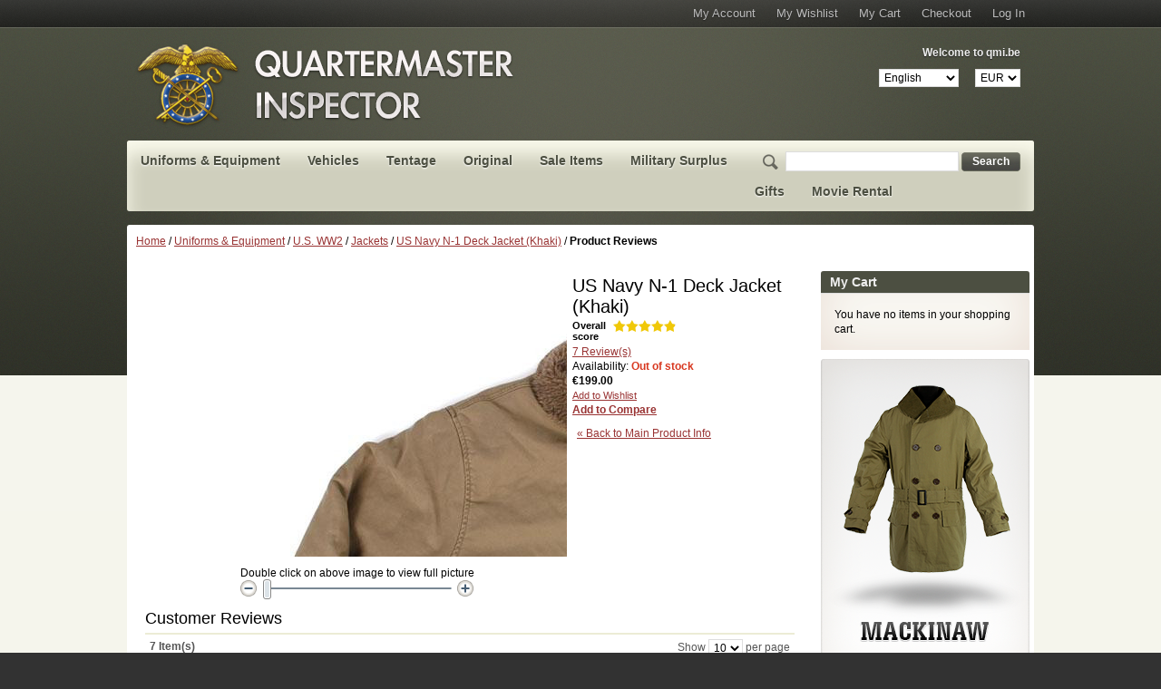

--- FILE ---
content_type: text/html; charset=UTF-8
request_url: https://qmi.be/en/review/product/list/id/2536/category/23/
body_size: 10252
content:
<!DOCTYPE html PUBLIC "-//W3C//DTD XHTML 1.0 Strict//EN" "http://www.w3.org/TR/xhtml1/DTD/xhtml1-strict.dtd">
<html xmlns="http://www.w3.org/1999/xhtml" xml:lang="en" lang="en">
<head>
<meta http-equiv="Content-Type" content="text/html; charset=utf-8" />
<title>US Navy N-1 Deck Jacket (Khaki) De Brabander Mfg. Co.</title>
<meta name="description" content="US Navy N-1 Deck Jacket (Khaki) De Brabander Mfg. Co." />
<meta name="keywords" content="US Navy N-1 Deck Jacket (Khaki) De Brabander Mfg. Co., N1 Jacket, N 1 Jacket, USN, U.S.N." />
<meta name="robots" content="INDEX,FOLLOW" />
<link rel="icon" href="https://qmi.be/media/favicon/default/qmi_icon_zw.png" type="image/x-icon" />
<link rel="shortcut icon" href="https://qmi.be/media/favicon/default/qmi_icon_zw.png" type="image/x-icon" />
<!--[if lt IE 7]>
<script type="text/javascript">
//<![CDATA[
    var BLANK_URL = 'https://qmi.be/js/blank.html?v=1589482412';
    var BLANK_IMG = 'https://qmi.be/js/spacer.gif?v=1589482412';
//]]>
</script>
<![endif]-->
<link rel="stylesheet" type="text/css" href="https://qmi.be/skin/frontend/qmi_package/default/css/styles.css?v=1590486370" media="all" />
<link rel="stylesheet" type="text/css" href="https://qmi.be/skin/frontend/base/default/css/widgets.css?v=1589482417" media="all" />
<link rel="stylesheet" type="text/css" href="https://qmi.be/skin/frontend/qmi_package/qmi_theme/css/local.css?v=1590746681" media="all" />
<link rel="stylesheet" type="text/css" href="https://qmi.be/skin/frontend/qmi_package/default/css/print.css?v=1590486384" media="print" />
<script type="text/javascript" src="https://qmi.be/js/prototype/prototype.js"></script>
<script type="text/javascript" src="https://qmi.be/js/lib/ccard.js"></script>
<script type="text/javascript" src="https://qmi.be/js/prototype/validation.js"></script>
<script type="text/javascript" src="https://qmi.be/js/scriptaculous/builder.js"></script>
<script type="text/javascript" src="https://qmi.be/js/scriptaculous/effects.js"></script>
<script type="text/javascript" src="https://qmi.be/js/scriptaculous/dragdrop.js"></script>
<script type="text/javascript" src="https://qmi.be/js/scriptaculous/controls.js"></script>
<script type="text/javascript" src="https://qmi.be/js/scriptaculous/slider.js"></script>
<script type="text/javascript" src="https://qmi.be/js/varien/js.js"></script>
<script type="text/javascript" src="https://qmi.be/js/varien/form.js"></script>
<script type="text/javascript" src="https://qmi.be/js/varien/menu.js"></script>
<script type="text/javascript" src="https://qmi.be/js/mage/translate.js"></script>
<script type="text/javascript" src="https://qmi.be/js/mage/cookies.js"></script>
<script type="text/javascript" src="https://qmi.be/js/varien/product.js"></script>
<script type="text/javascript" src="https://qmi.be/js/varien/product_options.js"></script>
<script type="text/javascript" src="https://qmi.be/js/varien/configurable.js"></script>
<!--[if lt IE 8]>
<link rel="stylesheet" type="text/css" href="https://qmi.be/skin/frontend/qmi_package/default/css/styles-ie.css?v=1590486384" media="all" />
<![endif]-->
<!--[if lt IE 7]>
<script type="text/javascript" src="https://qmi.be/js/lib/ds-sleight.js"></script>
<script type="text/javascript" src="https://qmi.be/skin/frontend/base/default/js/ie6.js?v=1589482417"></script>
<![endif]-->

<script type="text/javascript">
//<![CDATA[
Mage.Cookies.path     = '/';
Mage.Cookies.domain   = '.qmi.be';
//]]>
</script>

<script type="text/javascript">
//<![CDATA[
optionalZipCountries = ["HK","IE","MO","PA"];
//]]>
</script>
            <!-- BEGIN GOOGLE ANALYTICS CODE -->
        <script type="text/javascript">
        //<![CDATA[
            var _gaq = _gaq || [];
            
_gaq.push(['_setAccount', 'UA-33508325-1']);

_gaq.push(['_trackPageview']);
            
            (function() {
                var ga = document.createElement('script'); ga.type = 'text/javascript'; ga.async = true;
                ga.src = ('https:' == document.location.protocol ? 'https://ssl' : 'http://www') + '.google-analytics.com/ga.js';
                var s = document.getElementsByTagName('script')[0]; s.parentNode.insertBefore(ga, s);
            })();

        //]]>
        </script>
        <!-- END GOOGLE ANALYTICS CODE -->
    <script type="text/javascript">//<![CDATA[
        var Translator = new Translate([]);
        //]]></script><meta name="google-site-verification" content="OQ2g6lv7biBC-3gNKIm9Nc4u7IcQwgkFXXf4VWmqdzE" />
<meta name="google-site-verification" content="9mDNwTPplydbeJzHIHm_GYVkI0iYtCxKF-Ub37fzacA" />
<!-- Facebook like / send plugin - product image -->
<meta property="og:site_name" content="Quartermaster Inspector" /> 
<meta property="og:image" content="https://qmi.be/media/catalog/product/cache/1/small_image/200x200/9df78eab33525d08d6e5fb8d27136e95/q/m/qmi-01_01_01_200-10_1.jpg" />
<meta property="og:title" content="US Navy N-1 Deck Jacket (Khaki) - www.qmi.be" /> 
<meta property="og:type" content="product" /> 
<meta property="og:url" content="https://qmi.be/en/uniforms-and-equipment/us-ww2/us-jackets/us-navy-n1-deck-jacket-khaki.html" />
<meta property="og:description" content="US Navy N-1 Deck Jacket (Khaki)" /> 

<!-- 
<meta property="fb:app_id" content="378014042258050" /> 
-->

</head>
<body class="review-product-list">
<div class="wrapper">
        <noscript>
        <div class="global-site-notice noscript">
            <div class="notice-inner">
                <p>
                    <strong>JavaScript seems to be disabled in your browser.</strong><br />
                    You must have JavaScript enabled in your browser to utilize the functionality of this website.                </p>
            </div>
        </div>
    </noscript>
    <div class="page">
        <div id="fb-root"></div>
<script>(function(d, s, id) {
  var js, fjs = d.getElementsByTagName(s)[0];
  if (d.getElementById(id)) return;
  js = d.createElement(s); js.id = id;
  js.src = "//connect.facebook.net/en_US/all.js#xfbml=1";
  fjs.parentNode.insertBefore(js, fjs);
}(document, 'script', 'facebook-jssdk'));</script>

<div class="header-container">
    <div class="header">
                <a href="https://qmi.be/en/" title="Quartermaster Inspector" class="logo"><strong>Quartermaster Inspector</strong><img src="https://qmi.be/skin/frontend/qmi_package/qmi_theme/images/qmi_main_logo.png?v=1382991451" alt="Quartermaster Inspector" /></a>
                <div class="quick-access" id="qmi-quick-acs">
            <ul class="links">
                        <li class="first" ><a href="https://qmi.be/en/customer/account/" title="My Account" >My Account</a></li>
                                <li ><a href="https://qmi.be/en/wishlist/" title="My Wishlist" >My Wishlist</a></li>
                                <li ><a href="https://qmi.be/en/checkout/cart/" title="My Cart" class="top-link-cart">My Cart</a></li>
                                <li ><a href="https://qmi.be/en/checkout/" title="Checkout" class="top-link-checkout">Checkout</a></li>
                                <li class=" last" ><a href="https://qmi.be/en/customer/account/login/referer/aHR0cHM6Ly9xbWkuYmUvZW4vcmV2aWV3L3Byb2R1Y3QvbGlzdC9pZC8yNTM2L2NhdGVnb3J5LzIzLz9fX19TSUQ9Uw,,/" title="Log In" >Log In</a></li>
            </ul>
            <p class="welcome-msg">
				Welcome to qmi.be                             </p>
            <div id="lang_curr-selecters">
            <div class="form-language">
    <label for="select-language">Your Language:</label>
    <select id="select-language" title="Your Language" onchange="window.location.href=this.value">
                    <option value="https://qmi.be/en/review/product/list/id/2536/category/23/?___from_store=en" selected="selected">English</option>
                    <option value="https://qmi.be/nl/review/product/list/id/2536/category/23/?___from_store=en">Nederlands</option>
                    <option value="https://qmi.be/fr/review/product/list/id/2536/category/23/?___from_store=en">Français</option>
                    <option value="https://qmi.be/de/review/product/list/id/2536/category/23/?___from_store=en">Deutsch</option>
        </select>
</div>
<!-- START How to add Currency selector to Magento's header -->
            <div class="form-language" id="currency-dropdown">
    <label for="custom-currency-selector">Your Currency:</label>
<!--
    <select onchange="setLocation(this.value)" name="custom-currency-selector" id="custom-currency-selector" title="Your Currency">
-->
    <select onchange="window.location.href=this.value" name="custom-currency-selector" id="custom-currency-selector" title="Your Currency">
                <option value="https://qmi.be/en/directory/currency/switch/currency/GBP/uenc/aHR0cHM6Ly9xbWkuYmUvZW4vcmV2aWV3L3Byb2R1Y3QvbGlzdC9pZC8yNTM2L2NhdGVnb3J5LzIzLw,,/"
            >
            GBP        </option>
                <option value="https://qmi.be/en/directory/currency/switch/currency/EUR/uenc/aHR0cHM6Ly9xbWkuYmUvZW4vcmV2aWV3L3Byb2R1Y3QvbGlzdC9pZC8yNTM2L2NhdGVnb3J5LzIzLw,,/"
                            selected="SELECTED"
            >
            EUR        </option>
                <option value="https://qmi.be/en/directory/currency/switch/currency/USD/uenc/aHR0cHM6Ly9xbWkuYmUvZW4vcmV2aWV3L3Byb2R1Y3QvbGlzdC9pZC8yNTM2L2NhdGVnb3J5LzIzLw,,/"
            >
            USD        </option>
            </select>
</div>
<!-- END   How to add Currency selector to Magento's header -->
			</div>
            <div class="fb-like floatright" data-href="https://www.facebook.com/quartermasterinspector" data-send="true" data-layout="button_count" data-width="0" data-show-faces="true"></div>
            <!--
            <p class="phoneorders">Order by phone :<a href="#" class="telnr"> +32 5 241 17 47</a><br />
            <span class="helptext">Monday - Friday, 8:30 to 4:30 p.m.</span></p>
            -->
        </div>
            </div>
</div>
<div class="quick-access zoek-shop">
            <form id="search_mini_form" action="https://qmi.be/en/catalogsearch/result/" method="get">
    <div class="form-search">
        <label for="search">Search:</label>
        <input id="search" type="text" size="25" name="q" value="" class="input-text" maxlength="128" />
        <button type="submit" title="Search" class="button"><span><span>Search</span></span></button>
        <div id="search_autocomplete" class="search-autocomplete"></div>
        <script type="text/javascript">
        //<![CDATA[
            var searchForm = new Varien.searchForm('search_mini_form', 'search', 'Search entire store here...');
            searchForm.initAutocomplete('https://qmi.be/en/catalogsearch/ajax/suggest/', 'search_autocomplete');
        //]]>
        </script>
    </div>
</form>
</div>
<div class="nav-container">
    <ul id="nav">
        <li  class="level0 nav-1 first level-top parent"><a href="https://qmi.be/en/uniforms-and-equipment.html"  class="level-top" ><span>Uniforms &amp; Equipment</span></a><ul class="level0"><li  class="level1 nav-1-1 first"><a href="https://qmi.be/en/uniforms-and-equipment/black-friday-sale.html" ><span>BLACK FRIDAY SALE</span></a></li><li  class="level1 nav-1-2"><a href="https://qmi.be/en/uniforms-and-equipment/new-arrivals.html" ><span>&#9733; NEW ARRIVALS &#9733;</span></a></li><li  class="level1 nav-1-3 parent"><a href="https://qmi.be/en/uniforms-and-equipment/us-ww2.html" ><span>U.S. WW2</span></a><ul class="level1"><li  class="level2 nav-1-3-1 first last"><a href="https://qmi.be/en/uniforms-and-equipment/us-ww2/kids.html" ><span>Kids</span></a></li></ul></li><li  class="level1 nav-1-4"><a href="https://qmi.be/en/uniforms-and-equipment/british-ww2.html" ><span>British WW2</span></a></li><li  class="level1 nav-1-5 parent"><a href="https://qmi.be/en/uniforms-and-equipment/german-ww2.html" ><span>German WW2</span></a><ul class="level1"><li  class="level2 nav-1-5-1 first parent"><a href="https://qmi.be/en/uniforms-and-equipment/german-ww2/awards-and-decorations.html" ><span>Awards and Decorations</span></a><ul class="level2"><li  class="level3 nav-1-5-1-1 first"><a href="https://qmi.be/en/uniforms-and-equipment/german-ww2/awards-and-decorations/german-army-qualification-badges.html" ><span>Army Qualification Badges</span></a></li><li  class="level3 nav-1-5-1-2"><a href="https://qmi.be/en/uniforms-and-equipment/german-ww2/awards-and-decorations/german-medals-shields-and-cuff-tittles.html" ><span>Campaign Medals, Shields and Cuff Titles</span></a></li><li  class="level3 nav-1-5-1-3"><a href="https://qmi.be/en/uniforms-and-equipment/german-ww2/awards-and-decorations/german-iron-cross.html" ><span>Iron Cross</span></a></li><li  class="level3 nav-1-5-1-4"><a href="https://qmi.be/en/uniforms-and-equipment/german-ww2/awards-and-decorations/german-luftwaffe-badges.html" ><span>Luftwaffe Badges</span></a></li><li  class="level3 nav-1-5-1-5"><a href="https://qmi.be/en/uniforms-and-equipment/german-ww2/awards-and-decorations/german-political-and-civilian-medals-and-orders.html" ><span>Political and Civilian Medals and Orders</span></a></li><li  class="level3 nav-1-5-1-6"><a href="https://qmi.be/en/uniforms-and-equipment/german-ww2/awards-and-decorations/german-tank-destructions-badges.html" ><span>Tank Destruction Badges</span></a></li><li  class="level3 nav-1-5-1-7"><a href="https://qmi.be/en/uniforms-and-equipment/german-ww2/awards-and-decorations/ww1-german-awards.html" ><span>WWI German Awards</span></a></li><li  class="level3 nav-1-5-1-8"><a href="https://qmi.be/en/uniforms-and-equipment/german-ww2/awards-and-decorations/german-1957-medals-orders-and-decorations.html" ><span>1957 Medals, Orders and Decorations</span></a></li><li  class="level3 nav-1-5-1-9"><a href="https://qmi.be/en/uniforms-and-equipment/german-ww2/awards-and-decorations/german-combat-clasps.html" ><span>Combat Clasps</span></a></li><li  class="level3 nav-1-5-1-10"><a href="https://qmi.be/en/uniforms-and-equipment/german-ww2/awards-and-decorations/german-knights-cross.html" ><span>Knights Cross</span></a></li><li  class="level3 nav-1-5-1-11"><a href="https://qmi.be/en/uniforms-and-equipment/german-ww2/awards-and-decorations/german-long-service-awards.html" ><span>Long Service Awards</span></a></li><li  class="level3 nav-1-5-1-12"><a href="https://qmi.be/en/uniforms-and-equipment/german-ww2/awards-and-decorations/german-ribbons-and-ribbon-bars.html" ><span>Ribbons and Ribbon Bars</span></a></li><li  class="level3 nav-1-5-1-13"><a href="https://qmi.be/en/uniforms-and-equipment/german-ww2/awards-and-decorations/german-war-merit-cross.html" ><span>War Merit Cross</span></a></li><li  class="level3 nav-1-5-1-14"><a href="https://qmi.be/en/uniforms-and-equipment/german-ww2/awards-and-decorations/german-assault-badges.html" ><span>Assault Badges</span></a></li><li  class="level3 nav-1-5-1-15"><a href="https://qmi.be/en/uniforms-and-equipment/german-ww2/awards-and-decorations/german-cross.html" ><span>German Cross</span></a></li><li  class="level3 nav-1-5-1-16"><a href="https://qmi.be/en/uniforms-and-equipment/german-ww2/awards-and-decorations/german-kriegsmarine-badges.html" ><span>Kriegsmarine Badges</span></a></li><li  class="level3 nav-1-5-1-17"><a href="https://qmi.be/en/uniforms-and-equipment/german-ww2/awards-and-decorations/german-museum-quality-awards.html" ><span>Museum Quality Awards</span></a></li><li  class="level3 nav-1-5-1-18"><a href="https://qmi.be/en/uniforms-and-equipment/german-ww2/awards-and-decorations/german-sniper-badges.html" ><span>Sniper Badges</span></a></li><li  class="level3 nav-1-5-1-19 last"><a href="https://qmi.be/en/uniforms-and-equipment/german-ww2/awards-and-decorations/german-wound-badges.html" ><span>Wound Badges</span></a></li></ul></li><li  class="level2 nav-1-5-2 parent"><a href="https://qmi.be/en/uniforms-and-equipment/german-ww2/german-hats.html" ><span>Hats</span></a><ul class="level2"><li  class="level3 nav-1-5-2-1 first"><a href="https://qmi.be/en/uniforms-and-equipment/german-ww2/german-hats/german-economy-field-caps.html" ><span>Economy Field Caps</span></a></li><li  class="level3 nav-1-5-2-2"><a href="https://qmi.be/en/uniforms-and-equipment/german-ww2/german-hats/german-tropical-caps-and-helmets.html" ><span>Tropical Caps and Helmets</span></a></li><li  class="level3 nav-1-5-2-3"><a href="https://qmi.be/en/uniforms-and-equipment/german-ww2/german-hats/german-economy-visor-caps.html" ><span>Economy Visor Caps</span></a></li><li  class="level3 nav-1-5-2-4"><a href="https://qmi.be/en/uniforms-and-equipment/german-ww2/german-hats/german-visor-caps-schirmmutzen.html" ><span>Visor Caps (Schirmmützen)</span></a></li><li  class="level3 nav-1-5-2-5 last"><a href="https://qmi.be/en/uniforms-and-equipment/german-ww2/german-hats/german-field-caps-feldmutzen.html" ><span>Field Caps (Feldmützen)</span></a></li></ul></li><li  class="level2 nav-1-5-3"><a href="https://qmi.be/en/uniforms-and-equipment/german-ww2/german-personal-items.html" ><span>Personal Items</span></a></li><li  class="level2 nav-1-5-4 parent"><a href="https://qmi.be/en/uniforms-and-equipment/german-ww2/german-field-equipment.html" ><span>Field Equipment</span></a><ul class="level2"><li  class="level3 nav-1-5-4-1 first"><a href="https://qmi.be/en/uniforms-and-equipment/german-ww2/german-field-equipment/german-a-frames-rucksacks.html" ><span>A-Frames &amp; Rucksacks</span></a></li><li  class="level3 nav-1-5-4-2"><a href="https://qmi.be/en/uniforms-and-equipment/german-ww2/german-field-equipment/german-belts-buckles.html" ><span>Belts &amp; Buckles</span></a></li><li  class="level3 nav-1-5-4-3"><a href="https://qmi.be/en/uniforms-and-equipment/german-ww2/german-field-equipment/german-entrenching-tools.html" ><span>Entrenching Tools</span></a></li><li  class="level3 nav-1-5-4-4"><a href="https://qmi.be/en/uniforms-and-equipment/german-ww2/german-field-equipment/german-grenades-and-ordnance.html" ><span>Grenades and Ordnance</span></a></li><li  class="level3 nav-1-5-4-5"><a href="https://qmi.be/en/uniforms-and-equipment/german-ww2/german-field-equipment/german-slings.html" ><span>Slings</span></a></li><li  class="level3 nav-1-5-4-6"><a href="https://qmi.be/en/uniforms-and-equipment/german-ww2/german-field-equipment/german-ammunition-pouches.html" ><span>Ammunition Pouches</span></a></li><li  class="level3 nav-1-5-4-7"><a href="https://qmi.be/en/uniforms-and-equipment/german-ww2/german-field-equipment/german-breadbags.html" ><span>Breadbags</span></a></li><li  class="level3 nav-1-5-4-8"><a href="https://qmi.be/en/uniforms-and-equipment/german-ww2/german-field-equipment/german-equipment-straps.html" ><span>Equipment Straps</span></a></li><li  class="level3 nav-1-5-4-9"><a href="https://qmi.be/en/uniforms-and-equipment/german-ww2/german-field-equipment/german-holsters.html" ><span>Holsters</span></a></li><li  class="level3 nav-1-5-4-10"><a href="https://qmi.be/en/uniforms-and-equipment/german-ww2/german-field-equipment/german-y-straps.html" ><span>Y-Straps</span></a></li><li  class="level3 nav-1-5-4-11"><a href="https://qmi.be/en/uniforms-and-equipment/german-ww2/german-field-equipment/german-bayonets-frogs-and-knives.html" ><span>Bayonets, Frogs and Knives</span></a></li><li  class="level3 nav-1-5-4-12"><a href="https://qmi.be/en/uniforms-and-equipment/german-ww2/german-field-equipment/german-canteens.html" ><span>Canteens</span></a></li><li  class="level3 nav-1-5-4-13"><a href="https://qmi.be/en/uniforms-and-equipment/german-ww2/german-field-equipment/german-gas-mask-accessories.html" ><span>Gas Mask Accessories</span></a></li><li  class="level3 nav-1-5-4-14"><a href="https://qmi.be/en/uniforms-and-equipment/german-ww2/german-field-equipment/german-mess-kits-and-accessories.html" ><span>Mess Kits and Accessories</span></a></li><li  class="level3 nav-1-5-4-15 last"><a href="https://qmi.be/en/uniforms-and-equipment/german-ww2/german-field-equipment/german-zeltbahns.html" ><span>Zeltbahns</span></a></li></ul></li><li  class="level2 nav-1-5-5 parent"><a href="https://qmi.be/en/uniforms-and-equipment/german-ww2/german-helmets.html" ><span>Helmets</span></a><ul class="level2"><li  class="level3 nav-1-5-5-1 first"><a href="https://qmi.be/en/uniforms-and-equipment/german-ww2/german-helmets/german-helmet-parts-and-accessories.html" ><span>Helmet Parts and Accessories</span></a></li><li  class="level3 nav-1-5-5-2 last"><a href="https://qmi.be/en/uniforms-and-equipment/german-ww2/german-helmets/german-reproduction-helmets.html" ><span>Reproduction Helmets</span></a></li></ul></li><li  class="level2 nav-1-5-6"><a href="https://qmi.be/en/uniforms-and-equipment/german-ww2/german-footwear.html" ><span>Footwear</span></a></li><li  class="level2 nav-1-5-7 parent"><a href="https://qmi.be/en/uniforms-and-equipment/german-ww2/german-insignia.html" ><span>Insignia</span></a><ul class="level2"><li  class="level3 nav-1-5-7-1 first"><a href="https://qmi.be/en/uniforms-and-equipment/german-ww2/german-insignia/german-kriegsmarine-insignia.html" ><span>Kriegsmarine Insignia</span></a></li><li  class="level3 nav-1-5-7-2"><a href="https://qmi.be/en/uniforms-and-equipment/german-ww2/german-insignia/german-wehrmacht-heer-insignia.html" ><span>Wehrmacht Heer Insignia</span></a></li><li  class="level3 nav-1-5-7-3"><a href="https://qmi.be/en/uniforms-and-equipment/german-ww2/german-insignia/german-luftwaffe-insignia.html" ><span>Luftwaffe Insignia</span></a></li><li  class="level3 nav-1-5-7-4 last"><a href="https://qmi.be/en/uniforms-and-equipment/german-ww2/german-insignia/german-waffen-ss-insignia.html" ><span>Waffen SS Insignia</span></a></li></ul></li><li  class="level2 nav-1-5-8 last"><a href="https://qmi.be/en/uniforms-and-equipment/german-ww2/german-weapons-parts-and-accessories.html" ><span>Weapons Parts and Accessories</span></a></li></ul></li><li  class="level1 nav-1-6 parent"><a href="https://qmi.be/en/uniforms-and-equipment/japanese-ww2.html" ><span>Japanese WW2</span></a><ul class="level1"><li  class="level2 nav-1-6-1 first"><a href="https://qmi.be/en/uniforms-and-equipment/japanese-ww2/japanese-equipment.html" ><span>Equipment</span></a></li><li  class="level2 nav-1-6-2"><a href="https://qmi.be/en/uniforms-and-equipment/japanese-ww2/japanese-holsters.html" ><span>Holsters</span></a></li><li  class="level2 nav-1-6-3 last"><a href="https://qmi.be/en/uniforms-and-equipment/japanese-ww2/japanese-weapon-parts-and-accessories-ww2.html" ><span>Weapon Parts and Accessories</span></a></li></ul></li><li  class="level1 nav-1-7"><a href="https://qmi.be/en/uniforms-and-equipment/masters-of-the-air-serie.html" ><span>Masters Of The Air - Serie</span></a></li><li  class="level1 nav-1-8"><a href="https://qmi.be/en/uniforms-and-equipment/vietnam-war.html" ><span>Vietnam War</span></a></li><li  class="level1 nav-1-9"><a href="https://qmi.be/en/uniforms-and-equipment/vintage-military-clothing.html" ><span>Vintage Military Clothing</span></a></li><li  class="level1 nav-1-10 last parent"><a href="https://qmi.be/en/uniforms-and-equipment/belgian-ww1.html" ><span>Belgian WWI</span></a><ul class="level1"><li  class="level2 nav-1-10-1 first last"><a href="https://qmi.be/en/uniforms-and-equipment/belgian-ww1/belgian-ww1-insignia.html" ><span>Belgian WW1 insignia</span></a></li></ul></li></ul></li><li  class="level0 nav-2 level-top parent"><a href="https://qmi.be/en/military-vehicles.html"  class="level-top" ><span>Vehicles</span></a><ul class="level0"><li  class="level1 nav-2-1 first"><a href="https://qmi.be/en/military-vehicles/jeep-willys-mb-ford-gpw.html" ><span>JEEP Willys MB / Ford GPW / M201</span></a></li><li  class="level1 nav-2-2"><a href="https://qmi.be/en/military-vehicles/dodge-wc.html" ><span>Dodge</span></a></li><li  class="level1 nav-2-3"><a href="https://qmi.be/en/military-vehicles/gmc-cckw-352-353.html" ><span>GMC CCKW352/353</span></a></li><li  class="level1 nav-2-4"><a href="https://qmi.be/en/military-vehicles/trailers.html" ><span>Trailers</span></a></li><li  class="level1 nav-2-5"><a href="https://qmi.be/en/military-vehicles/us-ww2-halftrack.html" ><span>HALFTRACK</span></a></li><li  class="level1 nav-2-6"><a href="https://qmi.be/en/military-vehicles/armored-and-tracked-vehicles.html" ><span>ARMORED &amp; TRACKED VEHICLES</span></a></li><li  class="level1 nav-2-7 parent"><a href="https://qmi.be/en/military-vehicles/motorcycles-bicycles.html" ><span>MOTORCYCLES / BICYCLES</span></a><ul class="level1"><li  class="level2 nav-2-7-1 first last"><a href="https://qmi.be/en/military-vehicles/motorcycles-bicycles/harley-davidson-wla.html" ><span>Harley-Davidson WLA</span></a></li></ul></li><li  class="level1 nav-2-8"><a href="https://qmi.be/en/military-vehicles/hmmwv-m998.html" ><span>HMMWV M998</span></a></li><li  class="level1 nav-2-9 parent"><a href="https://qmi.be/en/military-vehicles/vehicles-for-sale.html" ><span>VEHICLES FOR SALE</span></a><ul class="level1"><li  class="level2 nav-2-9-1 first"><a href="https://qmi.be/en/military-vehicles/vehicles-for-sale/light-and-medium-vehicles-for-sale.html" ><span>LIGHT AND MEDIUM VEHICLES</span></a></li><li  class="level2 nav-2-9-2"><a href="https://qmi.be/en/military-vehicles/vehicles-for-sale/heavy-vehicles-for-sale.html" ><span>HEAVY VEHICLES</span></a></li><li  class="level2 nav-2-9-3"><a href="https://qmi.be/en/military-vehicles/vehicles-for-sale/armored-and-tracked-vehicles-for-sale.html" ><span>ARMORED AND TRACKED VEHICLES</span></a></li><li  class="level2 nav-2-9-4"><a href="https://qmi.be/en/military-vehicles/vehicles-for-sale/trailers-for-sale.html" ><span>TRAILERS</span></a></li><li  class="level2 nav-2-9-5"><a href="https://qmi.be/en/military-vehicles/vehicles-for-sale/motorcycles-bicycles-for-sale.html" ><span>MOTORCYCLES / BICYCLES</span></a></li><li  class="level2 nav-2-9-6 last"><a href="https://qmi.be/en/military-vehicles/vehicles-for-sale/artillery-for-sale.html" ><span>ARTILLERY</span></a></li></ul></li><li  class="level1 nav-2-10"><a href="https://qmi.be/en/military-vehicles/bolts-hardware.html" ><span>BOLTS / HARDWARE</span></a></li><li  class="level1 nav-2-11"><a href="https://qmi.be/en/military-vehicles/library-documentation.html" ><span>LIBRARY - DOCUMENTATION</span></a></li><li  class="level1 nav-2-12"><a href="https://qmi.be/en/military-vehicles/markings-stencils-stickers.html" ><span>MARKINGS - STENCILS - STICKERS</span></a></li><li  class="level1 nav-2-13"><a href="https://qmi.be/en/military-vehicles/radio-s-and-transmission-material.html" ><span>RADIO'S AND TRANSMISSION MATERIAL</span></a></li><li  class="level1 nav-2-14"><a href="https://qmi.be/en/military-vehicles/oil-and-grease-products.html" ><span>OIL AND GREASE PRODUCTS</span></a></li><li  class="level1 nav-2-15"><a href="https://qmi.be/en/military-vehicles/paint-spray-cans-accessories.html" ><span>PAINT &amp; ACCESSORIES</span></a></li><li  class="level1 nav-2-16 last"><a href="https://qmi.be/en/military-vehicles/tools-and-equipment.html" ><span>TOOLS &amp; EQUIPMENT</span></a></li></ul></li><li  class="level0 nav-3 level-top"><a href="https://qmi.be/en/tentage.html"  class="level-top" ><span>Tentage</span></a></li><li  class="level0 nav-4 level-top"><a href="https://qmi.be/en/original.html"  class="level-top" ><span>Original</span></a></li><li  class="level0 nav-5 level-top"><a href="https://qmi.be/en/sale-items.html"  class="level-top" ><span>Sale Items</span></a></li><li  class="level0 nav-6 level-top parent"><a href="https://qmi.be/en/military-surplus.html"  class="level-top" ><span>Military Surplus</span></a><ul class="level0"><li  class="level1 nav-6-1 first last"><a href="https://qmi.be/en/military-surplus/ms-bags-assorted.html" ><span>Bags - Assorted</span></a></li></ul></li><li  class="level0 nav-7 level-top"><a href="https://qmi.be/en/gifts-1.html"  class="level-top" ><span>Gifts</span></a></li><li  class="level0 nav-8 last level-top"><a href="https://qmi.be/en/movie-rental.html"  class="level-top" ><span>Movie Rental</span></a></li>    </ul>
</div>
        <div class="main-container col2-right-layout">
            <div class="main">
                <div class="breadcrumbs">
    <ul>
                    <li class="home">
                            <a href="https://qmi.be/en/" title="Go to Home Page">Home</a>
                                        <span>/ </span>
                        </li>
                    <li class="category3">
                            <a href="https://qmi.be/en/uniforms-and-equipment.html" title="">Uniforms &amp; Equipment</a>
                                        <span>/ </span>
                        </li>
                    <li class="category5">
                            <a href="https://qmi.be/en/uniforms-and-equipment/us-ww2.html" title="">U.S. WW2</a>
                                        <span>/ </span>
                        </li>
                    <li class="category23">
                            <a href="https://qmi.be/en/uniforms-and-equipment/us-ww2/us-jackets.html" title="">Jackets</a>
                                        <span>/ </span>
                        </li>
                    <li class="product">
                            <a href="https://qmi.be/en/uniforms-and-equipment/us-ww2/us-jackets/us-navy-n1-deck-jacket-khaki.html" title="">US Navy N-1 Deck Jacket (Khaki)</a>
                                        <span>/ </span>
                        </li>
                    <li class="reviews">
                            <strong>Product Reviews</strong>
                                    </li>
            </ul>
</div>
                <div class="col-main">
                                        <script type="text/javascript">
    var optionsPrice = new Product.OptionsPrice([]);
</script>
<div id="messages_product_view"></div>
<div class="product-view">
    <div class="product-essential">
    <form action="https://qmi.be/en/checkout/cart/add/uenc/aHR0cHM6Ly9xbWkuYmUvZW4vcmV2aWV3L3Byb2R1Y3QvbGlzdC9pZC8yNTM2L2NhdGVnb3J5LzIzLz9fX19TSUQ9Uw,,/product/2536/form_key/m5XcidyEiKPFfsyp/" method="post" id="product_addtocart_form">
        <div class="no-display">
            <input type="hidden" name="product" value="2536" />
            <input type="hidden" name="related_product" id="related-products-field" value="" />
        </div>

        <div class="product-shop">

<!-- * * * * * * * * * * * * * * * * * * * * * * * * * * * * * * * * * * * * * * * * * * * * * * * * * * * * * * * * * * * * * * * * * * * * * * -->
<!-- * * * * * * * * * * * * * * * * * * * * * * * * * * * * * * * * * * * * * * * * * * * * * * * * * * * * * * * * * * * * * * * * * * * * * * -->

            <div class="product-name">
                <h1>US Navy N-1 Deck Jacket (Khaki)</h1>
                <p></p>

            </div>

            
                <table class="ratings-table">
        <col width="1" />
        <col />
        <tbody>
                                                <tr>
                        <th>Overall score</th>
                        <td>
                            <div class="rating-box">
                                <div class="rating" style="width:98%;"></div>
                            </div>
                        </td>
                    </tr>
                                    </tbody>
    </table>
    <a href="#customer-reviews" class="nobr">7 Review(s)</a>
                        
            <p class="availability out-of-stock">Availability: <span>Out of stock</span></p>
    

                
    <div class="price-box">
                                                            <span class="regular-price" id="product-price-2536">
                                            <span class="price">€199.00</span>                                    </span>
                        
        </div>

            
            
                            <div class="add-to-box">
                                        

<ul class="add-to-links">
    <li>
        <a href="#"
           onclick="customFormSubmit(
                   'https://qmi.be/en/wishlist/index/add/product/2536/',
                   '{&quot;form_key&quot;:&quot;m5XcidyEiKPFfsyp&quot;}',
                   'post')"
           class="link-wishlist">
            Add to Wishlist        </a>
    </li>
    <li>
        <span class="separator">|</span>
        <a href="#"
           class="link-compare"
           onclick="customFormSubmit(
                   'https://qmi.be/en/catalog/product_compare/add/product/2536/uenc/aHR0cHM6Ly9xbWkuYmUvZW4vcmV2aWV3L3Byb2R1Y3QvbGlzdC9pZC8yNTM2L2NhdGVnb3J5LzIzLw,,/',
                   '{&quot;form_key&quot;:&quot;m5XcidyEiKPFfsyp&quot;}',
                   'post')">
            Add to Compare        </a>
    </li>
</ul>
                </div>
                            
                        <!-- 
                <div class="short-description">
                    <h2>Quick Overview</h2>
                    <div class="std"></div>
                </div>
             -->
            
            
<div class="buttons-set">
    <p class="back-link"><a href="https://qmi.be/en/uniforms-and-equipment/us-ww2/us-jackets/us-navy-n1-deck-jacket-khaki.html"><small>&laquo; </small>Back to Main Product Info</a></p>
</div>

            
        </div>

        <div class="product-img-box">
            <p class="product-image product-image-zoom">
    <img id="image" src="https://qmi.be/media/catalog/product/cache/1/image/9df78eab33525d08d6e5fb8d27136e95/q/m/qmi-01_01_01_200-10_1.jpg" alt="US Navy N-1 Deck Jacket (Khaki)" title="US Navy N-1 Deck Jacket (Khaki)" /></p>
<p class="zoom-notice" id="track_hint">Double click on above image to view full picture</p>
<div class="zoom">
    <img id="zoom_out" src="https://qmi.be/skin/frontend/qmi_package/default/images/slider_btn_zoom_out.gif?v=1341485280" alt="Zoom Out" title="Zoom Out" class="btn-zoom-out" />
    <div id="track">
        <div id="handle"></div>
    </div>
    <img id="zoom_in" src="https://qmi.be/skin/frontend/qmi_package/default/images/slider_btn_zoom_in.gif?v=1341485280" alt="Zoom In" title="Zoom In" class="btn-zoom-in" />
</div>
<script type="text/javascript">
//<![CDATA[
    Event.observe(window, 'load', function() {
        product_zoom = new Product.Zoom('image', 'track', 'handle', 'zoom_in', 'zoom_out', 'track_hint');
    });
//]]>
</script>
        </div>

		<div class="fb-like" data-href="https://qmi.be/en/review/product/list/id/2536/category/23/" data-send="true" data-layout="box_count" data-width="50" data-show-faces="true" data-font="arial"></div>

        <div class="clearer"></div>
        
    </form>
    <script type="text/javascript">
    //<![CDATA[
        var productAddToCartForm = new VarienForm('product_addtocart_form');
        productAddToCartForm.submit = function(button, url) {
            if (this.validator.validate()) {
                var form = this.form;
                var oldUrl = form.action;

                if (url) {
                   form.action = url;
                }
                var e = null;
                try {
                    this.form.submit();
                } catch (e) {
                }
                this.form.action = oldUrl;
                if (e) {
                    throw e;
                }

                if (button && button != 'undefined') {
                    button.disabled = true;
                }
            }
        }.bind(productAddToCartForm);

        productAddToCartForm.submitLight = function(button, url){
            if(this.validator) {
                var nv = Validation.methods;
                delete Validation.methods['required-entry'];
                delete Validation.methods['validate-one-required'];
                delete Validation.methods['validate-one-required-by-name'];
                // Remove custom datetime validators
                for (var methodName in Validation.methods) {
                    if (methodName.match(/^validate-datetime-.*/i)) {
                        delete Validation.methods[methodName];
                    }
                }

                if (this.validator.validate()) {
                    if (url) {
                        this.form.action = url;
                    }
                    this.form.submit();
                }
                Object.extend(Validation.methods, nv);
            }
        }.bind(productAddToCartForm);
    //]]>
    </script>
    </div>
<!--
-->
    <div class="product-collateral">
		                
<div class="box-collateral box-reviews" id="customer-reviews">
            <h2>Customer Reviews</h2>
        
        <div class="pager">
    
        <p class="amount">
                    <strong>7 Item(s)</strong>
            </p>
    
        <div class="limiter">
        <label>Show</label>
        <select onchange="setLocation(this.value)">
                    <option value="https://qmi.be/en/review/product/list/id/2536/category/23/?limit=10" selected="selected">
                10            </option>
                    <option value="https://qmi.be/en/review/product/list/id/2536/category/23/?limit=20">
                20            </option>
                    <option value="https://qmi.be/en/review/product/list/id/2536/category/23/?limit=50">
                50            </option>
                </select> per page    </div>
    
    
        </div>
    
        <dl>
                    <dt>
                <a href="https://qmi.be/en/review/product/view/id/167/">Superb quality and great look</a> Review by <span>Ralph</span>            </dt>
            <dd>
                                                <table class="ratings-table">
                    <col width="1" />
                    <col />
                    <tbody>
                                                <tr>
                            <th>Overall score</th>
                            <td>
                                <div class="rating-box">
                                    <div class="rating" style="width:100%;"></div>
                                </div>
                            </td>
                        </tr>
                                            </tbody>
                </table>
                                Very impressed with the quality of this jacket.<br />
Incredibly warm and the attention to detail and accuracy is high.<br />
Colour is nice. The overall look and feel is good. People pay me compliments when I wear it out lol. Even my wife like this coat!!!                <small class="date">(Posted on 3/21/2019)</small>
            </dd>
                    <dt>
                <a href="https://qmi.be/en/review/product/view/id/163/">Warmth with Style</a> Review by <span>Nigel</span>            </dt>
            <dd>
                                                <table class="ratings-table">
                    <col width="1" />
                    <col />
                    <tbody>
                                                <tr>
                            <th>Overall score</th>
                            <td>
                                <div class="rating-box">
                                    <div class="rating" style="width:100%;"></div>
                                </div>
                            </td>
                        </tr>
                                            </tbody>
                </table>
                                Just taken fast delivery of this US Navy N-1 Deck Jacket (Khaki), and it's superb attention to detail.<br />
Which is worth mentioning, from the Talon zipper to the under arm vents to the authentic Alpaca fur to the storm cuffs, a truly wonderful jacket ideal for those winter jeep trips or to enjoy folk asking &quot;Where ja get it&quot;.                 <small class="date">(Posted on 12/13/2018)</small>
            </dd>
                    <dt>
                <a href="https://qmi.be/en/review/product/view/id/160/">Parfait</a> Review by <span>Benjamin</span>            </dt>
            <dd>
                                                <table class="ratings-table">
                    <col width="1" />
                    <col />
                    <tbody>
                                                <tr>
                            <th>Overall score</th>
                            <td>
                                <div class="rating-box">
                                    <div class="rating" style="width:100%;"></div>
                                </div>
                            </td>
                        </tr>
                                            </tbody>
                </table>
                                Pour les français qui hésitent , vous pouvez y aller !<br />
 La veste est super bien coupée, semble être de bonne qualité, les tailles indiquées correspondent parfaitement à la veste. <br />
<br />
Reçu en 3-4 jours après commande.                <small class="date">(Posted on 11/6/2018)</small>
            </dd>
                    <dt>
                <a href="https://qmi.be/en/review/product/view/id/133/">SATISFIED !! :)</a> Review by <span>michel</span>            </dt>
            <dd>
                                                <table class="ratings-table">
                    <col width="1" />
                    <col />
                    <tbody>
                                                <tr>
                            <th>Overall score</th>
                            <td>
                                <div class="rating-box">
                                    <div class="rating" style="width:80%;"></div>
                                </div>
                            </td>
                        </tr>
                                            </tbody>
                </table>
                                Hi !<br />
I m French but i write my comment in English...<br />
Like that everybody could undestand !! :)<br />
I m really satisfied of this jacket !!<br />
It s a very plain jacket !!<br />
A very good reproduction !<br />
Thks !                <small class="date">(Posted on 12/31/2017)</small>
            </dd>
                    <dt>
                <a href="https://qmi.be/en/review/product/view/id/132/">Happiness </a> Review by <span>Yves</span>            </dt>
            <dd>
                                                <table class="ratings-table">
                    <col width="1" />
                    <col />
                    <tbody>
                                                <tr>
                            <th>Overall score</th>
                            <td>
                                <div class="rating-box">
                                    <div class="rating" style="width:100%;"></div>
                                </div>
                            </td>
                        </tr>
                                            </tbody>
                </table>
                                Happyness is a simple thing : Order the jacket you want a 27nov (black friday period)and receiving it 4 days later. It fits perfect , attention to details , color , tissu ... clear to be a number 1 reproduction .                <small class="date">(Posted on 12/2/2017)</small>
            </dd>
                    <dt>
                <a href="https://qmi.be/en/review/product/view/id/122/">Waanzinnig, mooie jacket</a> Review by <span>Fred</span>            </dt>
            <dd>
                                                <table class="ratings-table">
                    <col width="1" />
                    <col />
                    <tbody>
                                                <tr>
                            <th>Overall score</th>
                            <td>
                                <div class="rating-box">
                                    <div class="rating" style="width:100%;"></div>
                                </div>
                            </td>
                        </tr>
                                            </tbody>
                </table>
                                Jacket op een maandag besteld, en woensdag binnen! Goede snelle service. Deze jacket zit als gegoten, en de details subliem.                 <small class="date">(Posted on 5/17/2017)</small>
            </dd>
                    <dt>
                <a href="https://qmi.be/en/review/product/view/id/116/">Outstanding</a> Review by <span>Nigel</span>            </dt>
            <dd>
                                                <table class="ratings-table">
                    <col width="1" />
                    <col />
                    <tbody>
                                                <tr>
                            <th>Overall score</th>
                            <td>
                                <div class="rating-box">
                                    <div class="rating" style="width:100%;"></div>
                                </div>
                            </td>
                        </tr>
                                            </tbody>
                </table>
                                This N-1 Deck jacket is outstanding, with it's attention to detail, correct button design, Talon zipper, under arm vents, correct Alpaca coloured lining. The storm cuffs are in the correct place with an amazing quality of manufacture. Truly outstanding.<br />
I purchased from the U.K.I was wearing it TWO DAYS later! First class.                <small class="date">(Posted on 4/16/2017)</small>
            </dd>
                </dl>
        
        <div class="pager">
    
        <p class="amount">
                    <strong>7 Item(s)</strong>
            </p>
    
        <div class="limiter">
        <label>Show</label>
        <select onchange="setLocation(this.value)">
                    <option value="https://qmi.be/en/review/product/list/id/2536/category/23/?limit=10" selected="selected">
                10            </option>
                    <option value="https://qmi.be/en/review/product/list/id/2536/category/23/?limit=20">
                20            </option>
                    <option value="https://qmi.be/en/review/product/list/id/2536/category/23/?limit=50">
                50            </option>
                </select> per page    </div>
    
    
        </div>
    
        <div class="form-add">
    <h2>Write Your Own Review</h2>
        <p class="review-nologged" id="review-form">
        Only registered users can write reviews. Please, <a href="https://qmi.be/en/customer/account/login/referer/aHR0cHM6Ly9xbWkuYmUvZW4vcmV2aWV3L3Byb2R1Y3QvbGlzdC9pZC8yNTM2L2NhdGVnb3J5LzIzLz9fX19TSUQ9UyNyZXZpZXctZm9ybQ,,/">log in</a> or <a href="https://qmi.be/en/customer/account/create/">register</a>    </p>
    </div>
</div>
    </div>
</div>
                </div>
                <div class="col-right sidebar"><div class="block block-cart">
        <div class="block-title">
        <strong><span>My Cart</span></strong>
    </div>
    <div class="block-content">
                        <p class="empty">You have no items in your shopping cart.</p>
        </div>
</div>
<div class="banner-rotator">
<a href="https://qmi.be/en/mackinaw-coat.html"><img src="https://qmi.be/skin/frontend/qmi_package/qmi_theme/images/media/product-banner/banner_Id_01-mackinaw.png?v=1415709667" alt="Mackinaw Coat" title="Mackinaw Coat € 89.00
Wool lined coat with a cotton shell. Reproduction, manufactured exclusively for Quartermaster Inspector."  /></a></div>
</div>
            </div>
        </div>
        <div class="footer-container">
    <div class="footer">
        <ul>
<li><a href="https://qmi.be/en/about-quartermaster-inspector">About Us / Address</a></li>
<li><a href="https://qmi.be/en/links">Links</a></li>
<li class="last"><a href="https://qmi.be/en/customer-service">Customer Service</a></li>
<li><a href="https://qmi.be/en/faq-algemeen">FAQ</a></li>
<!--
<li class="last privacy"><a href="https://qmi.be/en/privacy-policy-cookie-restriction-mode">Privacy Policy</a></li>
-->
</ul><ul class="links">
                        <li class="first" ><a href="https://qmi.be/en/catalog/seo_sitemap/category/" title="Site Map" >Site Map</a></li>
                                <li ><a href="https://qmi.be/en/catalogsearch/advanced/" title="Advanced Search" >Advanced Search</a></li>
                                <li ><a href="https://qmi.be/en/sales/guest/form/" title="Orders and Returns" >Orders and Returns</a></li>
                                <li class=" last" ><a href="https://qmi.be/en/contacts/" title="Contact Us" >Contact Us</a></li>
            </ul>
<div class="block block-subscribe">
	<!--
    <div class="block-title">
        <strong><span>Newsletter</span></strong>
    </div>
    -->
    <form action="https://qmi.be/en/newsletter/subscriber/new/" method="post" id="newsletter-validate-detail">
        <div class="block-content">
        	<!--
            <div class="form-subscribe-header">
                <label for="newsletter">Sign Up for Our Newsletter:</label>
            </div>
            -->
            <div class="actions">
                <button type="submit" title="Subscribe" class="button"><span><span>Subscribe</span></span></button>
            </div>
            <div class="input-box">
               <input type="text" name="email" id="newsletter" title="Sign up for our newsletter" class="input-text required-entry validate-email" value="Sign up for our newsletter" onfocus="if (this.value=='Sign up for our newsletter') this.value='';" />
            </div>
        </div>
    </form>
    <script type="text/javascript">
    //<![CDATA[
        var newsletterSubscriberFormDetail = new VarienForm('newsletter-validate-detail');
    //]]>
    </script>
</div>
        <address>&copy; Quartermaster Inspector 2026</address>
    </div>
</div>
        

    </div>
</div>
<!-- Start of StatCounter Code for Default Guide -->
<script type="text/javascript">
var sc_project=8123597; 
var sc_invisible=1; 
var sc_security="95ac19e8"; 
var scJsHost = (("https:" == document.location.protocol) ?
"https://secure." : "http://www.");
document.write("<sc"+"ript type='text/javascript' src='" + scJsHost+
"statcounter.com/counter/counter.js'></"+"script>");
</script>
<noscript><div class="statcounter"><a title="shopify analytics tool"
href="http://statcounter.com/shopify/" target="_blank"><img
class="statcounter" src="//c.statcounter.com/8123597/0/95ac19e8/1/"
alt="shopify analytics tool"></a></div></noscript>
<!-- End of StatCounter Code for Default Guide -->
</body>
</html>


--- FILE ---
content_type: text/css
request_url: https://qmi.be/skin/frontend/qmi_package/default/css/styles.css?v=1590486370
body_size: 10682
content:
/**
 * Magento
 *
 * NOTICE OF LICENSE
 *
 * This source file is subject to the Academic Free License (AFL 3.0)
 * that is bundled with this package in the file LICENSE_AFL.txt.
 * It is also available through the world-wide-web at this URL:
 * http://opensource.org/licenses/afl-3.0.php
 * If you did not receive a copy of the license and are unable to
 * obtain it through the world-wide-web, please send an email
 *
 * DISCLAIMER
 *
 * Do not edit or add to this file if you wish to upgrade Magento to newer
 * versions in the future. If you wish to customize Magento for your
 *
 * @category    design
 * @package     default_blank
 * @license     http://opensource.org/licenses/afl-3.0.php  Academic Free License (AFL 3.0)
 */

/* Reset ================================================================================= */
* {
    margin: 0;
    padding: 0;
}

body {
    background: #fff;
    font: 12px/1.35 Arial, Helvetica, sans-serif;
    color: #000;
    text-align: center;
}

img {
    border: 0;
    vertical-align: top;
}

a {
    color: #05c;
    text-decoration: underline;
}

a:hover {
    text-decoration: none;
}

:focus {
    outline: 0;
}

/* Headings */
h1 {
    font-size: 20px;
    font-weight: normal;
    line-height: 1.15;
}

h2 {
    font-size: 18px;
    font-weight: normal;
    line-height: 1.25;
}

h3 {
    font-size: 16px;
    font-weight: bold;
    line-height: 1.25;
}

h4 {
    font-size: 14px;
    font-weight: bold;
}

h5 {
    font-size: 12px;
    font-weight: bold;
}

h6 {
    font-size: 11px;
    font-weight: bold;
}

/* Forms */
form {
    display: inline;
}

fieldset {
    border: 0;
}

legend {
    display: none;
}

/* Table */
table {
    border: 0;
    border-collapse: collapse;
    border-spacing: 0;
    empty-cells: show;
    font-size: 100%;
}

caption, th, td {
    vertical-align: top;
    text-align: left;
    font-weight: normal;
}

/* Content */
strong {
    font-weight: bold;
}

address {
    font-style: normal;
}

cite {
    font-style: normal;
}

q,
blockquote {
    quotes: none;
}

q:before,
q:after {
    content: '';
}

small, big {
    font-size: 1em;
}

sup {
    font-size: 1em;
    vertical-align: top;
}

/* Lists */
ul, ol {
    list-style: none;
}

/* Tools */
.hidden {
    display: block !important;
    border: 0 !important;
    margin: 0 !important;
    padding: 0 !important;
    font-size: 0 !important;
    line-height: 0 !important;
    width: 0 !important;
    height: 0 !important;
    overflow: hidden !important;
}

.nobr {
    white-space: nowrap !important;
}

.wrap {
    white-space: normal !important;
}

.a-left {
    text-align: left !important;
}

.a-center {
    text-align: center !important;
}

.a-right {
    text-align: right !important;
}

.v-top {
    vertical-align: top;
}

.v-middle {
    vertical-align: middle;
}

.f-left,
.left {
    float: left !important;
}

.f-right,
.right {
    float: right !important;
}

.f-none {
    float: none !important;
}

.f-fix {
    float: left;
    width: 100%;
}

.no-display {
    display: none;
}

.no-margin {
    margin: 0 !important;
}

.no-padding {
    padding: 0 !important;
}

.no-bg {
    background: none !important;
}

/* ======================================================================================= */


/* Layout ================================================================================ */
.wrapper {
}

.page {
    width: 1000px;
    margin: 0 auto;
    padding: 10px 0;
    text-align: left;
}

.page-print {
    background: #fff;
    padding: 20px;
    text-align: left;
}

.page-empty {
    background: #fff;
    padding: 20px;
    text-align: left;
}

.page-popup {
    padding: 20px;
    text-align: left;
}

.main-container {
}

.main {
    margin: 10px 0;
}

/* Base Columns */
.col-left {
    float: left;
    width: 230px;
    border: 1px solid #ddd;
    padding: 5px 5px 0;
}

.col-main {
    float: left;
    width: 736px;
    border: 1px solid #ddd;
    padding: 5px;
}

.col-right {
    float: right;
    width: 230px;
    border: 1px solid #ddd;
    padding: 5px 5px 0;
}

/* 1 Column Layout */
.col1-layout .col-main {
    float: none;
    width: auto;
}

/* 2 Columns Layout */
.col2-left-layout .col-main {
    float: right;
}

.col2-right-layout .col-main {
}

/* 3 Columns Layout */
.col3-layout .col-main {
    width: 484px;
    margin-left: 10px;
}

.col3-layout .col-wrapper {
    float: left;
    width: 748px;
}

.col3-layout .col-wrapper .col-main {
    float: right;
}

/* Content Columns */
.col2-set .col-1 {
    float: left;
    width: 49%;
}

.col2-set .col-2 {
    float: right;
    width: 49%;
}

.col2-set .col-narrow {
    width: 33%;
}

.col2-set .col-wide {
    width: 65%;
}

.col3-set .col-1 {
    float: left;
    width: 32%;
}

.col3-set .col-2 {
    float: left;
    width: 32%;
    margin-left: 2%;
}

.col3-set .col-3 {
    float: right;
    width: 32%;
}

.col4-set .col-1 {
    float: left;
    width: 23.5%;
}

.col4-set .col-2 {
    float: left;
    width: 23.5%;
    margin: 0 2%;
}

.col4-set .col-3 {
    float: left;
    width: 23.5%;
}

.col4-set .col-4 {
    float: right;
    width: 23.5%;
}

/* ======================================================================================= */


/* Global Styles ========================================================================= */
/* Form Elements */
input, select, textarea, button {
    font: 12px Arial, Helvetica, sans-serif;
    vertical-align: middle;
    color: #000;
}

input.input-text, select, textarea {
    background: #fff;
    border: 1px solid #ddd;
}

input.input-text, textarea {
    padding: 2px;
}

select {
    padding: 1px;
}

select option {
    padding-right: 10px;
}

select.multiselect option {
    border-bottom: 1px solid #ddd;
    padding: 2px 5px;
}

select.multiselect option:last-child {
    border-bottom: 0;
}

textarea {
    overflow: auto;
}

input.radio {
    margin-right: 3px;
}

input.checkbox {
    margin-right: 3px;
}

input.qty {
    width: 2.5em !important;
}

button.button::-moz-focus-inner {
    padding: 0;
    border: 0;
}

/* FF Fix */
button.button {
    -webkit-border-fit: lines;
}

/* <- Safari & Google Chrome Fix */
button.button {
    overflow: visible;
    width: auto;
    border: 0;
    padding: 0;
    margin: 0;
    background: transparent;
    cursor: pointer;
}

button.button span {
    float: left;
    height: 21px;
    background: transparent url(../images/bkg_button.gif) 0 0 no-repeat;
    padding: 0 0 0 8px;
    font: bold 12px/21px Arial, Helvetica, sans-serif;
    text-align: center;
    white-space: nowrap;
    color: #fff;
}

button.button span span {
    background-position: 100% 0;
    padding: 0 12px 0 4px;
}

button.disabled {
}

button.disabled span {
}

button.btn-checkout span {
}

button.btn-checkout.no-checkout {
}

p.control input.checkbox,
p.control input.radio {
    margin-right: 6px;
}

/* Form Highlight */
/*input.input-text:focus,select:focus,textarea:focus {}*/
/*.highlight { background:#efefef; }*/

/* Form lists */
/* Grouped fields */
/*.form-list { width:535px; margin:0 auto; overflow:hidden; }*/
.form-list li {
    margin: 0 0 8px;
}

.form-list label {
    float: left;
    color: #111;
    font-weight: bold;
    position: relative;
    z-index: 0;
}

.form-list label.required {
}

.form-list label.required em {
    float: right;
    font-style: normal;
    color: #eb340a;
    position: absolute;
    top: 0;
    right: -8px;
}

.form-list li.control label {
    float: none;
}

.form-list li.control input.radio,
.form-list li.control input.checkbox {
    margin-right: 6px;
}

.form-list li.control .input-box {
    clear: none;
    display: inline;
    width: auto;
}

/*.form-list li.fields { margin-right:-15px; }*/
.form-list .input-box {
    display: block;
    clear: both;
    width: 260px;
}

.form-list .field {
    float: left;
    width: 275px;
}

.form-list input.input-text {
    width: 254px;
}

.form-list textarea {
    width: 254px;
    height: 10em;
}

.form-list select {
    width: 260px;
}

.form-list li.wide .input-box {
    width: 535px;
}

.form-list li.wide input.input-text {
    width: 529px;
}

.form-list li.wide textarea {
    width: 529px;
}

.form-list li.wide select {
    width: 535px;
}

.form-list li.additional-row {
    border-top: 1px solid #ccc;
    margin-top: 10px;
    padding-top: 7px;
}

.form-list li.additional-row .btn-remove {
    float: right;
    margin: 5px 0 0;
}

.form-list .input-range input.input-text {
    width: 74px;
}

/* Customer */
.form-list .customer-name-prefix .input-box,
.form-list .customer-name-suffix .input-box,
.form-list .customer-name-prefix-suffix .input-box,
.form-list .customer-name-prefix-middlename .input-box,
.form-list .customer-name-middlename-suffix .input-box,
.form-list .customer-name-prefix-middlename-suffix .input-box {
    width: auto;
}

.form-list .name-prefix {
    width: 65px;
}

.form-list .name-prefix select {
    width: 55px;
}

.form-list .name-prefix input.input-text {
    width: 49px;
}

.form-list .name-suffix {
    width: 65px;
}

.form-list .name-suffix select {
    width: 55px;
}

.form-list .name-suffix input.input-text {
    width: 49px;
}

.form-list .name-middlename {
    width: 70px;
}

.form-list .name-middlename input.input-text {
    width: 49px;
}

.form-list .customer-name-prefix-middlename-suffix .name-firstname,
.form-list .customer-name-prefix-middlename .name-firstname {
    width: 140px;
}

.form-list .customer-name-prefix-middlename-suffix .name-firstname input.input-text,
.form-list .customer-name-prefix-middlename .name-firstname input.input-text {
    width: 124px;
}

.form-list .customer-name-prefix-middlename-suffix .name-lastname {
    width: 205px;
}

.form-list .customer-name-prefix-middlename-suffix .name-lastname input.input-text {
    width: 189px;
}

.form-list .customer-name-prefix-suffix .name-firstname {
    width: 210px;
}

.form-list .customer-name-prefix-suffix .name-lastname {
    width: 205px;
}

.form-list .customer-name-prefix-suffix .name-firstname input.input-text,
.form-list .customer-name-prefix-suffix .name-lastname input.input-text {
    width: 189px;
}

.form-list .customer-name-prefix-suffix .name-firstname {
    width: 210px;
}

.form-list .customer-name-prefix-suffix .name-lastname {
    width: 205px;
}

.form-list .customer-name-prefix-suffix .name-firstname input.input-text,
.form-list .customer-name-prefix-suffix .name-lastname input.input-text {
    width: 189px;
}

.form-list .customer-name-prefix .name-firstname,
.form-list .customer-name-middlename .name-firstname {
    width: 210px;
}

.form-list .customer-name-suffix .name-lastname,
.form-list .customer-name-middlename .name-firstname,
.form-list .customer-name-middlename-suffix .name-firstname,
.form-list .customer-name-middlename-suffix .name-lastname {
    width: 205px;
}

.form-list .customer-name-prefix .name-firstname input.input-text,
.form-list .customer-name-suffix .name-lastname input.input-text,
.form-list .customer-name-middlename .name-firstname input.input-text,
.form-list .customer-name-middlename-suffix .name-firstname input.input-text,
.form-list .customer-name-middlename-suffix .name-lastname input.input-text {
    width: 189px;
}

.form-list .customer-dob .dob-month,
.form-list .customer-dob .dob-day,
.form-list .customer-dob .dob-year {
    float: left;
    width: 85px;
}

.form-list .customer-dob input.input-text {
    display: block;
    width: 74px;
}

.form-list .customer-dob label {
    font-size: 10px;
    font-weight: normal;
    color: #888;
}

.form-list .customer-dob .dob-day,
.form-list .customer-dob .dob-month {
    width: 60px;
}

.form-list .customer-dob .dob-day input.input-text,
.form-list .customer-dob .dob-month input.input-text {
    width: 46px;
}

.form-list .customer-dob .dob-year {
    width: 140px;
}

.form-list .customer-dob .dob-year input.input-text {
    width: 134px;
}

.buttons-set {
    clear: both;
    margin: 5px 0 0;
    padding: 5px;
}

.buttons-set .back-link {
    float: left;
}

.buttons-set button.button {
    float: right;
}

.buttons-set p.required {
    margin: 0 0 5px;
}

.buttons-set-order {
}

.fieldset {
    border: 1px solid #ddd;
    background: #fefefe;
    padding: 22px 25px 12px 33px;
    margin: 28px 0;
}

.fieldset .legend {
    float: left;
    font-weight: bold;
    font-size: 13px;
    border: 1px solid #fefefe;
    background: #dedede;
    color: #333;
    margin: -33px 0 0 -10px;
    padding: 0 8px;
    position: relative;
}

/* Form Validation */
.validation-advice {
    clear: both;
    min-height: 13px;
    margin: 3px 0 0;
    padding-left: 17px;
    font-size: 10px;
    line-height: 13px;
    background: url(../images/validation_advice_bg.gif) 2px 1px no-repeat;
    color: #f00;
}

.validation-failed {
    border: 1px dashed #f00 !important;
    background: #faebe7 !important;
}

.validation-passed {
}

p.required {
    font-size: 10px;
    text-align: right;
    color: #f00;
}

/* Expiration date and CVV number validation fix */
.v-fix {
    float: left;
}

.v-fix .validation-advice {
    display: block;
    width: 12em;
    margin-right: -12em;
    position: relative;
}

/* Global Messages  */
.success {
    color: #3d6611;
    font-weight: bold;
}

.error {
    color: #f00;
    font-weight: bold;
}

.notice {
    color: #ccc;
}

.messages,
.messages ul {
    list-style: none !important;
    margin: 0 !important;
    padding: 0 !important;
}

.messages {
    width: 100%;
    overflow: hidden;
}

.messages li {
    margin: 0 0 10px;
}

.messages li li {
    margin: 0 0 3px;
}

.error-msg,
.success-msg,
.note-msg,
.notice-msg {
    border-style: solid !important;
    border-width: 1px !important;
    background-position: 10px 9px !important;
    background-repeat: no-repeat !important;
    min-height: 24px !important;
    padding: 8px 8px 8px 32px !important;
    font-size: 11px !important;
    font-weight: bold !important;
}

.error-msg {
    border-color: #f16048;
    background-color: #faebe7;
    background-image: url(../images/i_msg-error.gif);
    color: #df280a;
}

.success-msg {
    border-color: #446423;
    background-color: #eff5ea;
    background-image: url(../images/i_msg-success.gif);
    color: #3d6611;
}

.note-msg,
.notice-msg {
    border-color: #fcd344;
    background-color: #fafaec;
    background-image: url(../images/i_msg-note.gif);
    color: #3d6611;
}

/* BreadCrumbs */
.breadcrumbs {
    padding: 10px;
    margin: 0 0 10px;
    border: 1px solid #ddd;
}

.breadcrumbs li {
    display: inline;
}

/* Page Heading */
.page-title {
    border-bottom: 1px solid #ddd;
    padding: 0 0 5px;
    margin: 0 0 10px;
}

.page-title h1,
.page-title h2 {
    font-size: 18px;
    color: #000;
}

.page-title .separator {
    margin: 0 3px;
}

.page-title .link-rss {
    float: right;
}

.title-buttons {
    text-align: right;
}

.title-buttons h1,
.title-buttons h2,
.title-buttons h3,
.title-buttons h4,
.title-buttons h5,
.title-buttons h6 {
    float: left;
}

.subtitle,
.sub-title {
    clear: both;
}

/* Pager */
.pager {
    border: 1px solid #ddd;
    padding: 5px;
    margin: 5px 0;
    text-align: center;
}

.pager .amount {
    float: left;
}

.pager .limiter {
    float: right;
}

.pager .pages {
    margin: 0 135px;
}

.pager .pages ol {
    display: inline;
}

.pager .pages li {
    display: inline;
}

.pager .pages .current {
}

/* Sorter */
.sorter {
    border: 1px solid #ddd;
    padding: 5px;
    margin: 5px 0;
}

.sorter .view-mode {
    float: left;
}

.sorter .sort-by {
    float: right;
}

.sorter .link-feed {
}

/* Toolbar */
.toolbar {
}

.toolbar .pager {
}

.toolbar .sorter {
}

.toolbar-bottom {
}

/* Data Table */
.data-table {
    width: 100%;
}

.data-table th {
    padding: 5px;
    border: 1px solid #ddd;
    font-weight: bold;
    white-space: nowrap;
}

.data-table td {
    padding: 5px;
    border: 1px solid #ddd;
}

.data-table thead {
    background-color: #f2f2f2;
}

.data-table tbody {
}

.data-table tfoot {
}

.data-table tr.first {
}

.data-table tr.last {
}

.data-table tr.odd {
}

.data-table tr.even {
    background-color: #f6f6f6;
}

.data-table tbody.odd {
}

.data-table tbody.odd td {
    border-width: 0 1px;
}

.data-table tbody.even {
    background-color: #f6f6f6;
}

.data-table tbody.even td {
    border-width: 0 1px;
}

.data-table tbody.odd tr.border td,
.data-table tbody.even tr.border td {
    border-bottom-width: 1px;
}

.data-table th .tax-flag {
    white-space: nowrap;
    font-weight: normal;
}

.data-table td.label,
.data-table th.label {
    font-weight: bold;
    background-color: #f6f6f6;
}

.data-table td.value {
}

/* Shopping cart total summary row expandable to details */
tr.summary-total {
    cursor: pointer;
}

tr.summary-total td {
}

tr.summary-total .summary-collapse {
    float: right;
    text-align: right;
    padding-left: 20px;
    background: url(../images/bkg_collapse.gif) 0 4px no-repeat;
    cursor: pointer;
}

tr.show-details .summary-collapse {
    background-position: 0 -53px;
}

tr.show-details td {
}

tr.summary-details td {
    font-size: 11px;
    background-color: #dae1e4;
    color: #626465;
}

tr.summary-details-first td {
    border-top: 1px solid #d2d8db;
}

tr.summary-details-excluded {
    font-style: italic;
}

/* Shopping cart tax info */
.cart-tax-info {
    display: block;
}

.cart-tax-info,
.cart-tax-info .cart-price {
    padding-right: 20px;
}

.cart-tax-total {
    display: block;
    padding-right: 20px;
    background: url(../images/bkg_collapse.gif) 100% 4px no-repeat;
    cursor: pointer;
}

.cart-tax-info .price,
.cart-tax-total .price {
    display: inline !important;
    font-weight: normal !important;
}

.cart-tax-total-expanded {
    background-position: 100% -53px;
}

/* Class: std - styles for admin-controlled content */
.std .subtitle {
    padding: 0;
}

.std ol.ol {
    list-style: decimal outside;
    padding-left: 1.5em;
}

.std ul.disc {
    list-style: disc outside;
    padding-left: 18px;
    margin: 0 0 10px;
}

.std dl dt {
    font-weight: bold;
}

.std dl dd {
    margin: 0 0 10px;
}

.std ul,
.std ol,
.std dl,
.std p,
.std address,
.std blockquote {
    margin: 0 0 1em;
    padding: 0;
}

.std ul {
    list-style: disc outside;
    padding-left: 1.5em;
}

.std ol {
    list-style: decimal outside;
    padding-left: 1.5em;
}

.std ul ul {
    list-style-type: circle;
}

.std ul ul,
.std ol ol,
.std ul ol,
.std ol ul {
    margin: .5em 0;
}

.std dt {
    font-weight: bold;
}

.std dd {
    padding: 0 0 0 1.5em;
}

.std blockquote {
    font-style: italic;
    padding: 0 0 0 1.5em;
}

.std address {
    font-style: normal;
}

.std b,
.std strong {
    font-weight: bold;
}

.std i,
.std em {
    font-style: italic;
}

/* Misc */
.links li {
    display: inline;
}

.links li.first {
    padding-left: 0 !important;
}

.links li.last {
    background: none !important;
    padding-right: 0 !important;
}

.link-cart {
    font-weight: bold;
    color: #f00;
}

.link-wishlist {
    font-weight: bold;
}

.link-reorder {
    font-weight: bold;
}

.link-compare {
    font-weight: bold;
}

.link-print {
    background: url(../images/i_print.gif) 0 2px no-repeat;
    padding: 2px 0 2px 25px;
}

.link-rss {
    background: url(../images/i_rss.gif) 0 1px no-repeat;
    padding-left: 18px;
    white-space: nowrap;
}

.btn-remove {
    display: block;
    width: 11px;
    height: 11px;
    font-size: 0;
    line-height: 0;
    background: url(../images/btn_remove.gif) 0 0 no-repeat;
    text-indent: -999em;
    overflow: hidden;
}

.btn-remove2 {
    display: block;
    width: 16px;
    height: 16px;
    font-size: 0;
    line-height: 0;
    background: url(../images/btn_trash.gif) 0 0 no-repeat;
    text-indent: -999em;
    overflow: hidden;
}

.btn-edit {
    display: block;
    width: 11px;
    height: 11px;
    font-size: 0;
    line-height: 0;
    background: url(../images/btn_edit.gif) 0 0 no-repeat;
    text-indent: -999em;
    overflow: hidden;
}

.cards-list dt {
    margin: 5px 0 0;
}

.cards-list .offset {
    padding: 2px 0 2px 20px;
}


.separator {
    margin: 0 3px;
}

.divider {
    clear: both;
    display: block;
    font-size: 0;
    line-height: 0;
    height: 1px;
    margin: 10px 0;
    background: #ddd;
    text-indent: -999em;
    overflow: hidden;
}

/* Noscript Notice */
.noscript {
    border: 1px solid #ddd;
    border-width: 0 0 1px;
    background: #ffff90;
    font-size: 12px;
    line-height: 1.25;
    text-align: center;
    color: #2f2f2f;
}

.noscript .noscript-inner {
    width: 1000px;
    margin: 0 auto;
    padding: 12px 0 12px;
    background: url(../images/i_notice.gif) 20px 50% no-repeat;
}

.noscript p {
    margin: 0;
}

/* Demo Notice */
.demo-notice {
    margin: 0;
    padding: 6px 10px;
    background: #d75f07;
    font-size: 12px;
    line-height: 1.15;
    text-align: center;
    color: #fff;
}

/* Cookie Notice */
.notice-cookie {
    border-bottom: 1px solid #cfcfcf;
    background: #ffff90;
    font-size: 12px;
    line-height: 1.25;
    text-align: center;
    color: #2f2f2f;
}

.notice-cookie .notice-inner {
    width: 870px;
    margin: 0 auto;
    padding: 12px 0 12px 80px;
    background: url(../images/i_notice.gif) 20px 25px no-repeat;
    text-align: left;
}

.notice-cookie .notice-inner p {
    margin: 0 0 10px;
    border: 1px dotted #cccc73;
    padding: 10px;
}

.notice-cookie .notice-inner .actions {
}

/* ======================================================================================= */


/* Header ================================================================================ */
.logo {
    float: left;
}

.header-container {
}

.header {
    padding: 10px;
    border: 1px solid #ddd;
}

.header .logo {
    float: left;
    text-decoration: none !important;
}

.header .logo strong {
    position: absolute;
    top: -999em;
    left: -999em;
    width: 0;
    height: 0;
    font-size: 0;
    line-height: 0;
    text-indent: -999em;
    overflow: hidden;
}

.header h1.logo {
    margin: 0;
    padding: 0;
}

.header .welcome-msg {
    font-weight: bold;
    text-align: right;
}

.header .welcome-msg a {
}

.header .links {
    float: right;
}

.header .form-search {
    text-align: right;
}

.header .form-search .search-autocomplete {
    z-index: 999;
}

.header .form-search .search-autocomplete ul {
    border: 1px solid #ddd;
    background-color: #fff;
}

.header .form-search .search-autocomplete li {
    padding: 3px;
    border-bottom: 1px solid #ddd;
    cursor: pointer;
}

.header .form-search .search-autocomplete li .amount {
    float: right;
    font-weight: bold;
}

.header .form-search .search-autocomplete li.selected {
}

.header .form-language {
    clear: both;
    text-align: right;
}

.header-container .top-container {
    clear: both;
    text-align: right;
}

/********** < Navigation */
.nav-container {
}

#nav {
    border: 1px solid #ddd;
    padding: 5px 0;
    margin: 10px 0;
    font-size: 13px;
}

/* All Levels */
#nav li {
    text-align: left;
    position: relative;
}

#nav li.over {
    z-index: 998;
}

#nav li.parent {
}

#nav li a {
    display: block;
    text-decoration: none;
}

#nav li a:hover {
    text-decoration: none;
}

#nav li a span {
    display: block;
    white-space: nowrap;
    cursor: pointer;
}

#nav li ul a span {
    white-space: normal;
}

/* 1st Level */
#nav li {
    float: left;
}

#nav li a {
    float: left;
    padding: 5px 10px;
    font-weight: bold;
    color: #888;
}

#nav li a:hover {
    color: #000;
}

#nav li.over a,
#nav li.active a {
    color: #000;
}

/* 2nd Level */
#nav ul,
#nav div {
    position: absolute;
    width: 15em;
    top: 25px;
    left: -10000px;
    border: 1px solid #ddd;
    background: #fafafa;
}

#nav div ul {
    position: static;
    width: auto;
    border: none;
}

/* 3rd+ leven */
#nav ul ul,
#nav ul div {
    top: 7px;
}

#nav ul li {
    float: none;
    border-bottom: 1px solid #ddd;
}

#nav ul li.last {
    border-bottom: 0;
}

#nav ul li a {
    float: none;
    padding: 3px 9px;
    font-weight: normal;
    color: #888 !important;
}

#nav ul li a:hover {
    color: #000 !important;
}

#nav ul li.active > a,
#nav ul li.over > a {
    color: #000 !important;
}

/* Show menu */
#nav li ul.shown-sub,
#nav li div.shown-sub {
    left: 0;
    z-index: 999;
}

#nav li .shown-sub ul.shown-sub,
#nav li .shown-sub li div.shown-sub {
    left: 100px;
}

/********** Navigation > */
/* ======================================================================================= */


/* Sidebar =============================================================================== */
.block {
    border: 1px solid #ddd;
    margin: 0 0 10px;
}

.block .block-title {
    border-bottom: 1px solid #ddd;
    padding: 3px 10px;
}

.block .block-title strong {
    font-size: 14px;
    font-weight: bold;
}

.block .block-title strong span {
}

.block .block-title a {
    text-decoration: none !important;
}

.block .block-subtitle {
    font-size: 13px;
    font-weight: bold;
}

.block .block-content {
    padding: 10px;
}

.block .block-content li.item {
    padding: 5px 0;
}

.block .btn-remove,
.block .btn-edit {
    float: right;
}

.block .actions {
    text-align: right;
}

.block .actions a {
    float: left;
}

.block .empty {
}

.block li.odd {
}

.block li.even {
    background-color: #f6f6f6;
}

/* Mini Products List */
.mini-products-list li {
    padding: 5px 0;
}

.mini-products-list .product-image {
    float: left;
    width: 50px;
    padding: 5px;
    border: 1px solid #ddd;
}

.mini-products-list .product-details {
    margin-left: 75px;
}

.mini-products-list .product-details h4 {
    font-size: 1em;
    font-weight: bold;
    margin: 0;
}

.block-cart .mini-products-list .product-details .product-name,
.block-cart .mini-products-list .product-details .nobr small {
    word-wrap: break-word;
}

.block-cart .mini-products-list .product-details .nobr {
    white-space: normal !important;
}

/* Block: Account */
.block-account {
}

/* Block: Currency Switcher */
.block-currency {
}

.block-currency select {
    width: 100%;
    border: 1px solid #888;
}

/* Block: Layered Navigation */
.block-layered-nav {
}

.block-layered-nav dt {
    font-weight: bold;
}

.block-layered-nav .currently {
}

.block-layered-nav .btn-remove {
    float: left;
    margin: 2px 3px 0 0;
}

/* Block: Cart */
.block-cart {
}

.block-cart .summary {
}

.block-cart .amount {
}

.block-cart .subtotal {
    text-align: center;
}

.block-cart .actions .paypal-logo {
    float: left;
    width: 100%;
    margin: 3px 0 0;
    text-align: right;
}

.block-cart .actions .paypal-logo .paypal-or {
    clear: both;
    display: block;
    padding: 0 55px 5px 0;
}

/* Block: Wishlist */
.block-wishlist {
}

/* Block: Related */
.block-related {
}

.block-related li {
    padding: 5px 0;
}

.block-related input.checkbox {
    float: left;
    margin-right: -20px;
}

.block-related .product {
    margin-left: 20px;
}

.block-related .product .product-image {
    float: left;
    margin-right: -65px;
}

.block-related .product .product-details {
    margin-left: 65px;
}

/* Block: Compare Products */
.block-compare {
}

.block-compare li {
    padding: 5px 0;
}

/* Block: Recently Viewed */
.block-viewed {
}

/* Block: Recently Compared */
.block-compared {
}

/* Block: Poll */
.block-poll label {
}

.block-poll input.radio {
    float: left;
    margin: 1px -18px 0 0;
}

.block-poll .label {
    display: block;
    margin-left: 18px;
}

.block-poll li {
    padding: 3px 9px;
}

.block-poll .actions {
    margin: 5px 0 0;
}

.block-poll .answer {
    font-weight: bold;
}

.block-poll .votes {
    float: right;
    margin-left: 10px;
}

/* Block: Tags */
.block-tags ul,
.block-tags li {
    display: inline;
}

/* Block: Subscribe */
.block-subscribe {
}

/* Block: Reorder */
.block-reorder {
}

.block-reorder li {
    padding: 5px 0;
}

.block-reorder input.checkbox {
    float: left;
    margin: 3px -20px 0 0;
}

.block-reorder .product-name {
    margin-left: 20px;
}

/* Block: Banner */
.block-banner {
}

.block-banner .block-content {
    text-align: center;
}

/* Block: Login */
.block-login label {
    font-weight: bold;
    color: #666;
}

.block-login input.input-text {
    display: block;
    width: 167px;
    margin: 3px 0;
}

/* Paypal */
.sidebar .paypal-logo {
    display: block;
    margin: 10px 0;
    text-align: center;
}

.sidebar .paypal-logo a {
    float: none;
}

/* ======================================================================================= */


/* Category Page ========================================================================= */
.category-title {
    border: 0;
    margin: 0 0 7px;
}

.category-image {
    width: 100%;
    overflow: hidden;
    margin: 0 0 10px;
    text-align: center;
}

.category-image img {
}

.category-description {
    margin: 0 0 10px;
}

.category-products {
}

/* View Type: Grid */
.products-grid {
    border-bottom: 1px solid #ddd;
    position: relative;
}

.products-grid.last {
    border-bottom: 0;
}

.products-grid li.item {
    float: left;
    width: 138px;
    padding: 12px 10px 80px;
}

.products-grid .product-image {
    display: block;
    width: 135px;
    height: 135px;
    margin: 0 0 10px;
}

.products-grid .product-name {
    margin: 0 0 5px;
    font-weight: bold;
    font-size: 13px;
}

.products-grid .product-name a {
}

.products-grid .price-box {
    margin: 5px 0;
}

.products-grid .availability {
    line-height: 21px;
}

.products-grid .actions {
    position: absolute;
    bottom: 12px;
}

.col2-left-layout .products-grid,
.col2-right-layout .products-grid {
    width: 632px;
    margin: 0 auto;
}

.col1-layout .products-grid {
    width: 790px;
    margin: 0 auto;
}

/* View Type: List */
.products-list li.item {
    border-bottom: 1px solid #ddd;
    padding: 12px 10px;
}

.products-list li.item.last {
    border-bottom: 0;
}

.products-list .product-image {
    float: left;
    width: 135px;
    height: 135px;
    margin: 0 0 10px;
}

.products-list .product-shop {
    margin-left: 150px;
}

.products-list .product-name {
    margin: 0 0 5px;
    font-weight: bold;
    font-size: 13px;
}

.products-list .product-name a {
}

.products-list .price-box {
    float: left;
    margin: 3px 13px 5px 0;
}

.products-list .availability {
    float: left;
    margin: 3px 0 0;
}

.products-list .desc {
    clear: both;
    padding: 6px 0 0;
    margin: 0 0 15px;
    line-height: 1.35;
}

.products-list .desc .link-learn {
    font-size: 11px;
}

.products-list .add-to-links {
    clear: both;
}

.products-list .add-to-links li {
    display: inline;
}

.products-list .add-to-links .separator {
    display: inline;
    margin: 0 2px;
}

/* ======================================================================================= */


/* Product View ========================================================================== */
/* Rating */
.no-rating {
    margin: 0;
}

.ratings {
    font-size: 11px;
    line-height: 1.25;
    margin: 7px 0;
}

.ratings strong {
    float: left;
    margin: 1px 3px 0 0;
}

.ratings .rating-links {
    margin: 0;
}

.ratings .rating-links .separator {
    margin: 0 2px;
}

.ratings dt {
}

.ratings dd {
}

.rating-box {
    width: 69px;
    height: 13px;
    font-size: 0;
    line-height: 0;
    background: url(../images/bkg_rating.gif) 0 0 repeat-x;
    text-indent: -999em;
    overflow: hidden;
}

.rating-box .rating {
    float: left;
    height: 13px;
    background: url(../images/bkg_rating.gif) 0 100% repeat-x;
}

.ratings .rating-box {
    float: left;
    margin-right: 3px;
}

.ratings .amount {
}

.ratings-table th,
.ratings-table td {
    font-size: 11px;
    line-height: 1.15;
    padding: 3px 0;
}

.ratings-table th {
    font-weight: bold;
    padding-right: 8px;
}

/* Availability */
.availability {
    margin: 0;
}

.availability span {
    font-weight: bold;
}

.availability.in-stock span {
}

.availability.out-of-stock span {
    color: #d83820;
}

.availability-only {
    margin: 0 0 7px;
}

.availability-only a {
    background: url(../images/i_availability_only_arrow.gif) 100% 0 no-repeat;
    cursor: pointer;
    padding-right: 15px;
}

.availability-only .expanded {
    background-position: 100% -15px;
}

.availability-only strong {
}

.availability-only-details {
    margin: 0 0 7px;
}

.availability-only-details th {
    background: #f2f2f2;
    font-size: 10px;
    padding: 0 8px;
}

.availability-only-details td {
    border-bottom: 1px solid #ddd;
    font-size: 11px;
    padding: 2px 8px 1px;
}

.availability-only-details tr.odd td.last {
}

/* Email to a Friend */
.email-friend {
}

/* Alerts */
.alert-price {
}

.alert-stock {
}

/********** < Product Prices */
.price {
    white-space: nowrap !important;
}

.price-box {
}

.price-box .price {
    font-weight: bold;
}

/* Regular price */
.regular-price {
}

.regular-price .price {
    font-weight: bold;
}

/* Old price */
.old-price {
}

.old-price .price-label {
    white-space: nowrap;
}

.old-price .price {
    font-weight: bold;
    text-decoration: line-through;
}

/* Special price */
.special-price {
}

.special-price .price-label {
    font-weight: bold;
    white-space: nowrap;
}

.special-price .price {
    font-weight: bold;
}

/* Minimal price (as low as) */
.minimal-price {
}

.minimal-price .price-label {
    font-weight: bold;
    white-space: nowrap;
}

.minimal-price-link {
    display: block;
}

.minimal-price-link .label {
}

.minimal-price-link .price {
    font-weight: normal;
}

/* Excluding tax */
.price-excluding-tax {
    display: block;
}

.price-excluding-tax .label {
    white-space: nowrap;
}

.price-excluding-tax .price {
    font-weight: normal;
}

/* Including tax */
.price-including-tax {
    display: block;
}

.price-including-tax .label {
    white-space: nowrap;
}

.price-including-tax .price {
    font-weight: bold;
}

/* Configured price */
.configured-price {
}

.configured-price .price-label {
    font-weight: bold;
    white-space: nowrap;
}

.configured-price .price {
    font-weight: bold;
}

/* FPT */
.weee {
    display: block;
    font-size: 11px;
    color: #444;
}

.weee .price {
    font-size: 11px;
    font-weight: normal;
}

/* Excl tax (for order tables) */
.price-excl-tax {
    display: block;
}

.price-excl-tax .label {
    display: block;
    white-space: nowrap;
}

.price-excl-tax .price {
    display: block;
}

/* Incl tax (for order tables) */
.price-incl-tax {
    display: block;
}

.price-incl-tax .label {
    display: block;
    white-space: nowrap;
}

.price-incl-tax .price {
    display: block;
    font-weight: bold;
}

/* Price range */
.price-from {
}

.price-from .price-label {
    font-weight: bold;
    white-space: nowrap;
}

.price-to {
}

.price-to .price-label {
    font-weight: bold;
    white-space: nowrap;
}

/* Price notice next to the options */
.price-notice {
    padding-left: 10px;
}

.price-notice .price {
    font-weight: bold;
}

/* Price as configured */
.price-as-configured {
}

.price-as-configured .price-label {
    font-weight: bold;
    white-space: nowrap;
}

.price-box-bundle {
}

/********** Product Prices > */

/* Tier Prices */
.tier-prices .price {
    font-weight: bold;
}

.tier-prices .benefit {
}

.tier-prices-grouped {
}

/* Add to Links */
.add-to-links .separator {
    display: none;
}

/* Add to Cart */
.add-to-cart label {
    float: left;
    margin-right: 5px;
}

.add-to-cart .qty {
    float: left;
}

.add-to-cart button.button {
    float: left;
    margin-left: 5px;
}

.add-to-cart .paypal-logo {
    clear: left;
    text-align: right;
}

.add-to-cart .paypal-logo .paypal-or {
    clear: both;
    display: block;
    margin: 5px 60px 5px 0;
}

.product-view .add-to-cart .paypal-logo {
    margin: 0;
}

/* Add to Links + Add to Cart */
.add-to-box {
}

.add-to-box .add-to-cart {
    float: left;
}

.add-to-box .or {
    float: left;
    margin: 0 10px;
}

.add-to-box .add-to-links {
    float: left;
}


.product-view {
}

.product-essential {
}

.product-collateral .box-collateral {
    margin: 0 0 15px;
}

/* Product Images */
.product-view .product-img-box {
    float: left;
    width: 267px;
}

.col3-layout .product-view .product-img-box {
    float: none;
    margin: 0 auto;
}

.product-view .product-img-box .product-image {
    border: 1px solid #ddd;
}

.product-view .product-img-box .product-image-zoom {
    position: relative;
    width: 265px;
    height: 265px;
    overflow: hidden;
    z-index: 9;
}

.product-view .product-img-box .product-image-zoom img {
    position: absolute;
    left: 0;
    top: 0;
    cursor: move;
}

.product-view .product-img-box .zoom-notice {
    text-align: center;
}

.product-view .product-img-box .zoom {
    position: relative;
    z-index: 9;
    height: 18px;
    margin: 0 auto 13px;
    padding: 0 28px;
    background: url(../images/slider_bg.gif) 50% 50% no-repeat;
    cursor: pointer;
}

.product-view .product-img-box .zoom.disabled {
    -moz-opacity: .3;
    -webkit-opacity: .3;
    -ms-filter: "progid:DXImageTransform.Microsoft.Alpha(Opacity=30)"; /*IE8*/
    opacity: .3;
}

.product-view .product-img-box .zoom #track {
    position: relative;
    height: 18px;
}

.product-view .product-img-box .zoom #handle {
    position: absolute;
    left: 0;
    top: -1px;
    width: 9px;
    height: 22px;
    background: url(../images/magnifier_handle.gif) 0 0 no-repeat;
}

.product-view .product-img-box .zoom .btn-zoom-out {
    position: absolute;
    left: 2px;
    top: 0;
}

.product-view .product-img-box .zoom .btn-zoom-in {
    position: absolute;
    right: 2px;
    top: 0;
}

.product-view .product-img-box .more-views ul {
    margin-left: -4px
}

.product-view .product-img-box .more-views li {
    float: left;
    padding: 1px;
    background-color: #ddd;
    margin: 0 0 8px 4px;
}

.product-image-popup {
    margin: 0 auto;
}

.product-image-popup .buttons-set {
    float: right;
    clear: none;
    border: 0;
    margin: 0;
    padding: 0;
}

.product-image-popup .nav {
    margin: 0 100px;
    text-align: center;
}

.product-image-popup .image {
    display: block;
}

.product-image-popup .image-label {
}

/* Product Shop */
.product-view .product-shop {
    float: right;
    width: 445px;
}

.col1-layout .product-view .product-shop {
    float: right;
    width: 700px;
}

.col3-layout .product-view .product-shop {
    float: none;
    width: auto;
}

.product-view .product-name {
}

.product-view .short-description {
}

/* Product Options */
.product-options {
    padding: 10px;
    margin: 10px 0 0;
    border: 1px solid #ddd;
    background-color: #f6f6f6;
}

.product-options dt label {
    font-weight: bold;
}

.product-options dt .qty-holder {
    float: right;
}

.product-options dt .qty-holder label {
    vertical-align: middle;
}

.product-options dt .qty-disabled {
    background: none;
    border: 0;
    padding: 3px;
    color: #000;
}

.product-options dd {
    margin: 10px 0;
}

.product-options dl.last dd.last {
}

.product-options dd input.input-text {
    width: 98%;
}

.product-options dd input.datetime-picker {
    width: 150px;
}

.product-options dd .time-picker {
    display: -moz-inline-box;
    display: inline-block;
    padding: 2px 0;
    vertical-align: middle;
}

.product-options dd textarea {
    width: 98%;
    height: 8em;
}

.product-options dd select {
    width: 100%;
}

.product-options .options-list {
}

.product-options .options-list input.radio {
    float: left;
    margin: 3px -18px 0 0;
}

.product-options .options-list input.checkbox {
    float: left;
    margin: 3px -20px 0 0;
}

.product-options .options-list .label {
    display: block;
    margin-left: 20px;
}

.product-options ul.validation-failed {
    padding: 0 7px;
}

.product-options p.required {
    padding: 15px 0 0;
}

.product-options-bottom {
    padding: 10px;
    border: 1px solid #ddd;
    border-top: 0;
}

.product-options-bottom .price-box {
    margin: 10px 0;
}

/* Grouped Product */
.product-view .grouped-items-table {
}

/* Block: Description */
.product-view .box-description {
}

/* Block: Additional */
.product-view .box-additional {
}

/* Block: Upsell */
.product-view .box-up-sell {
}

.product-view .box-up-sell .products-grid td {
    width: 25%;
}

/* Block: Tags */
.product-view .box-tags {
}

.product-view .box-tags .form-add label {
    float: left;
}

.product-view .box-tags .form-add .input-box {
    float: left;
    width: 260px;
    margin: 0 5px;
}

.product-view .box-tags .form-add input.input-text {
    width: 254px;
}

.product-view .box-tags .form-add p {
    clear: both;
}

/* Block: Reviews */
.product-view .box-reviews {
}

.product-view .box-reviews .form-add {
}

/* Send a Friend */
.send-friend {
}

/* ======================================================================================= */


/* Content Styles ================================================================= */
.product-name {
    font-size: 1em;
    font-weight: normal;
}

.product-name a {
}

/* Product Tags */
.tags-list li {
    display: inline;
}

/* Advanced Search */
.advanced-search {
}

.advanced-search-amount {
}

.advanced-search-summary {
}

/* CMS Home Page */
.cms-home .subtitle {
}

.cms-index-index .subtitle {
}

/* Sitemap */
.page-sitemap .links {
    text-align: right;
    margin: 0 8px -22px 0;
}

.page-sitemap .links a {
    text-decoration: none;
    position: relative;
}

.page-sitemap .links a:hover {
    text-decoration: underline;
}

.page-sitemap .sitemap {
    margin: 12px;
}

.page-sitemap .sitemap a {
}

.page-sitemap .sitemap li {
    margin: 3px 0;
}

.page-sitemap .sitemap li.level-0 {
    margin: 10px 0 0;
    font-weight: bold;
}

.page-sitemap .sitemap li.level-0 a {
}

/* RSS */
.rss-title h1 {
    background: url(../images/i_rss-big.png) 0 4px no-repeat;
    padding-left: 27px;
}

.rss-table .link-rss {
    display: block;
    line-height: 1.35;
    background-position: 0 2px;
}

/* ======================================================================================= */


/* Shopping Cart ========================================================================= */
.cart {
}

/* Checkout Types */
.cart .checkout-types {
    float: right;
    text-align: right;
}

.cart .title-buttons .checkout-types li {
    float: left;
    margin: 0 0 5px 5px;
}

.cart .checkout-types .paypal-or {
    margin: 0 8px;
    line-height: 2.3;
}

.cart .totals .checkout-types .paypal-or {
    clear: both;
    display: block;
    padding: 3px 55px 8px 0;
    line-height: 1.0;
    font-size: 11px;
}

/* Shopping Cart Table */
.cart-table .item-msg {
    font-size: 10px;
}

/* Shopping Cart Collateral boxes */
.cart .cart-collaterals {
    padding: 25px 0 0;
}

.cart .cart-collaterals .col2-set {
    float: left;
    width: 700px;
}

.cart .crosssell {
}

.cart .crosssell h2 {
    font-size: 13px;
    font-weight: bold;
}

.cart .crosssell .product-image {
    float: left;
    width: 75px;
    height: 75px;
    border: 1px solid #ddd;
}

.cart .crosssell .product-details {
    margin-left: 90px;
}

.cart .crosssell li.item {
    margin: 12px 0;
}

/* Discount Codes & Estimate Shipping and Tax Boxes */
.cart .discount,
.cart .shipping {
}

/* Shopping Cart Totals */
.cart .totals {
    float: right;
}

.cart .totals table {
    width: 100%;
}

.cart .totals table th,
.cart .totals table td {
    padding: 5px;
}

.cart .totals table th {
    font-weight: bold;
}

.cart .totals table tfoot th {
}

/* Options Tool Tip */
.item-options dt {
    font-weight: bold;
    font-style: italic;
}

.item-options dd {
    padding-left: 10px;
}

.truncated {
    cursor: help;
}

.truncated a.dots {
    cursor: help;
}

.truncated a.details {
    cursor: help;
}

.truncated .truncated_full_value {
    position: relative;
    z-index: 999;
}

.truncated .truncated_full_value .item-options {
    position: absolute;
    top: -99999em;
    left: -99999em;
    z-index: 999;
    width: 250px;
    padding: 8px;
    border: 1px solid #ddd;
    background-color: #f6f6f6;
}

.truncated .truncated_full_value .item-options > p {
    font-weight: bold;
    text-transform: uppercase;
}

.truncated .show .item-options {
    top: -20px;
    left: 50%;
}

.col-left .truncated .show .item-options {
    left: 30px;
    top: 7px;
}

.col-right .truncated .show .item-options {
    left: -240px;
    top: 7px;
}

/* ======================================================================================= */


/* Checkout ============================================================================== */
/********** < Common Checkout Styles */
/* Shipping and Payment methods */
.sp-methods dt {
    font-weight: bold;
}

.sp-methods .price {
    font-weight: bold;
}

.sp-methods .form-list {
    padding-left: 20px;
}

.sp-methods select.month {
    width: 150px;
    margin-right: 10px;
}

.sp-methods select.year {
    width: 96px;
}

.sp-methods input.cvv {
    width: 3em !important;
}

.sp-methods .checkmo-list li {
    margin: 0 0 5px;
}

.sp-methods .checkmo-list label {
    width: 135px;
    padding-right: 10px;
    text-align: right;
}

.sp-methods .checkmo-list address {
    float: left;
}

.sp-methods .centinel-logos a {
    margin-right: 3px;
}

.sp-methods .centinel-logos img {
    vertical-align: middle;
}

.sp-methods .release-amounts {
    margin: 0.5em 0 1em;
}

.sp-methods .release-amounts button {
    float: left;
    margin: 5px 10px 0 0;
}

.please-wait {
    float: right;
    margin-right: 5px;
}

.please-wait img {
    vertical-align: middle;
}

.cvv-what-is-this {
    cursor: help;
    margin-left: 5px;
}

/* Tooltip */
.tool-tip {
    border: 1px solid #ddd;
    background-color: #f6f6f6;
    padding: 5px;
    position: absolute;
    z-index: 9999;
}

.tool-tip .btn-close {
    text-align: right;
}

.tool-tip .btn-close a {
    display: block;
    margin: 0 0 0 auto;
    width: 15px;
    height: 15px;
    background: url(../images/btn_window_close.gif) 100% 0 no-repeat;
    text-align: left;
    text-indent: -999em;
    overflow: hidden;
}

.tool-tip .tool-tip-content {
    padding: 5px;
}

/* Gift Messages */
.gift-messages {
}

.gift-messages-form {
    border: 1px solid #ddd;
    background-color: #f5f5f5;
}

.gift-messages-form {
    position: relative;
}

.gift-messages-form label {
    float: none !important;
    position: static !important;
}

.gift-messages-form h4 {
}

.gift-messages-form .whole-order {
}

.gift-messages-form .item {
    margin: 0 0 10px;
}

.gift-messages-form .item .product-img-box {
    float: left;
    width: 75px;
}

.gift-messages-form .item .product-image {
    margin: 0 0 7px;
}

.gift-messages-form .item .number {
    margin: 0;
    font-weight: bold;
    text-align: center;
}

.gift-messages-form .item .details {
    margin-left: 90px;
}

.gift-messages-form .item .details .product-name {
}

.gift-message-link {
    display: block;
    background: url(../images/bkg_collapse.gif) 0 4px no-repeat;
    padding-left: 20px;
}

.gift-message-link.expanded {
    background-position: 0 -53px;
}

.gift-message-row {
}

.gift-message-row .btn-close {
    float: right;
}

.gift-message dt strong {
    font-weight: bold;
}

/* Checkout Agreements */
.checkout-agreements {
}

.checkout-agreements li {
    margin: 10px 0;
}

.checkout-agreements .agreement-content {
    border: 1px solid #ddd;
    background-color: #f6f6f6;
    padding: 5px;
    height: 10em;
    overflow: auto;
}

.checkout-agreements .agree {
    padding: 6px;
}

/* Centinel */
.centinel {
}

.centinel .authentication {
    border: 1px solid #ddd;
    background: #fff;
}

.centinel .authentication iframe {
    width: 99%;
    height: 400px;
    background: transparent !important;
    margin: 0 !important;
    padding: 0 !important;
    border: 0 !important;
}

/* Generic Info Set */
.info-set {
}

/********** Common Checkout Styles > */

/* One Page Checkout */
.block-progress {
}

.block-progress dt {
    font-weight: bold;
}

.block-progress dt.complete,
.block-progress dd.complete {
    background-color: #f6f6f6;
}

.opc {
    border-bottom: 1px solid #ddd;
    position: relative;
}

.opc li.section {
    border: 1px solid #ddd;
    border-bottom: 0;
}

.opc .buttons-set.disabled button.button {
    display: none;
}

.opc .buttons-set .please-wait {
    height: 21px;
    line-height: 21px;
}

.opc .step-title {
    background-color: #f6f6f6;
    padding: 10px;
    text-align: right;
}

.opc .step-title .number {
    font-size: 140%;
    float: left;
    line-height: 22px;
    margin-right: 5px;
}

.opc .step-title .number:after {
    content: ' ';
}

.opc .step-title h2 {
    float: left;
}

.opc .step-title a {
    display: none;
    float: right;
}

.opc .allow .step-title {
    cursor: pointer;
}

/*.opc .allow .step-title a { display:block; }*/

.opc .active {
}

.opc .active .step-title {
    background-color: #ccc;
    cursor: default;
}

/*.opc .active .step-title a { display:none; }*/

.opc .step {
    border-top: 1px solid #ddd;
    padding: 10px;
    position: relative;
}

.opc .step .tool-tip {
    right: 10px;
}

.opc .order-review {
}

.opc .order-review .authentication {
}

.opc .order-review .warning-message {
}

/* Multiple Addresses Checkout */
.checkout-progress {
    padding: 0 50px;
    margin: 10px 0;
}

.checkout-progress li {
    float: left;
    width: 20%;
    border-top: 5px solid #ccc;
    text-align: center;
    color: #ccc;
}

.checkout-progress li.active {
    border-top-color: #000;
    color: #000;
}

.multiple-checkout {
    position: relative;
}

.multiple-checkout .tool-tip {
    top: 50%;
    margin-top: -120px;
    right: 10px;
}

.multiple-checkout .grand-total {
    font-size: 1.5em;
    text-align: right;
}

.multiple-checkout .grand-total big {
}

.multiple-checkout .grand-total .price {
}

/* ======================================================================================= */


/* Account Login/Create Pages ============================================================ */
.account-login {
}

.account-login .new-users {
}

.account-login .registered-users {
}

.account-create {
}

/* Account Login/Create Pages ============================================================ */

/* Captcha */
.captcha-note {
}

.captcha-image {
    float: left;
    position: relative;
}

.captcha-img {
    border: 1px solid #ccc;
}

.registered-users .captcha-image {
}

#checkout-step-login .captcha-image {
}

.captcha-reload {
    position: absolute;
    top: 2px;
    right: 2px;
}

.captcha-reload.refreshing {
    animation: rotate 1.5s infinite linear;
    -webkit-animation: rotate 1.5s infinite linear;
    -moz-animation: rotate 1.5s infinite linear;
}

@-webkit-keyframes rotate {
    0% {
        -webkit-transform: rotate(0);
    }
    0% {
        -webkit-transform: rotate(-360deg);
    }
}

@-moz-keyframes rotate {
    0% {
        -moz-transform: rotate(0);
    }
    0% {
        -moz-transform: rotate(-360deg);
    }
}

@keyframes rotate {
    0% {
        transform: rotate(0);
    }
    0% {
        transform: rotate(-360deg);
    }
}

/* Remember Me Popup ===================================================================== */
.window-overlay {
    background: url(../images/window_overlay.png) repeat;
    background: rgba(0, 0, 0, 0.35);
    position: absolute;
    top: 0;
    left: 0;
    height: 100%;
    width: 100%;
    z-index: 990;
}

.remember-me label {
}

.remember-me-popup {
}

.remember-me-popup h3 {
}

.remember-me-popup .remember-me-popup-head {
}

.remember-me-popup .remember-me-popup-head .remember-me-popup-close {
}

.remember-me-popup .remember-me-popup-body {
}

.remember-me-popup .remember-me-popup-body a {
}

/* Remember Me Popup ===================================================================== */


/* My Account ============================================================================= */
.my-account .title-buttons .link-rss {
    float: none;
    margin: 0;
}

/********** < Dashboard */
.dashboard {
}

.dashboard .welcome-msg {
}

/* Block: Recent Orders */
.dashboard .box-recent {
    margin: 10px 0;
}

/* Block: Account Information */
.dashboard .box-info {
}

/* Block: Reviews */
.dashboard .box-reviews .number {
    float: left;
    font-size: 10px;
    font-weight: bold;
    line-height: 1;
    color: #fff;
    margin: 3px -20px 0 0;
    padding: 2px 3px;
    background: #ddd;
}

.dashboard .box-reviews .details {
    margin-left: 20px;
}

/* Block: Tags */
.dashboard .box-tags .number {
    float: left;
    font-size: 10px;
    font-weight: bold;
    line-height: 1;
    color: #fff;
    margin: 3px -20px 0 0;
    padding: 2px 3px;
    background: #ddd;
}

.dashboard .box-tags .details {
    margin-left: 20px;
}

/********** Dashboard > */

/* Address Book */
.addresses-list {
}

.addresses-list-additional li.item {
}

/* Order View */
.order-info {
    border: 1px solid #ddd;
    padding: 5px;
}

.order-info dt,
.order-info dd,
.order-info ul,
.order-info li {
    display: inline;
}

.order-info dt {
    font-weight: bold;
}

.order-date {
    margin: 10px 0;
}

.order-info-box {
}

.order-items {
    width: 100%;
    overflow-x: auto;
}

.order-additional {
    margin: 15px 0;
}

/* Order Gift Message */
.gift-message dt strong {
    color: #666;
}

.gift-message dd {
    font-size: 13px;
    margin: 5px 0 0;
}

/* Order Comments */
.order-about dt {
    font-weight: bold;
}

.order-about dd {
    font-size: 13px;
    margin: 0 0 7px;
}

.tracking-table {
    margin: 0 0 15px;
}

.tracking-table th {
    font-weight: bold;
    white-space: nowrap;
}

.tracking-table-popup {
    width: 100%;
}

.tracking-table-popup th {
    font-weight: bold;
    white-space: nowrap;
}

.tracking-table-popup th,
.tracking-table-popup td {
    padding: 1px 8px;
}

/* Order Print Pages */
.page-print .print-head {
}

.page-print .print-head img {
    float: left;
}

.page-print .print-head address {
    float: left;
    margin-left: 15px;
}

/* Price Rewrites */
.page-print .gift-message-link {
    display: none;
}

.page-print .price-excl-tax,
.page-print .price-incl-tax {
    display: block;
    white-space: nowrap;
}

.page-print .cart-price,
.page-print .price-excl-tax .label,
.page-print .price-incl-tax .label,
.page-print .price-excl-tax .price,
.page-print .price-incl-tax .price {
    display: inline;
}

/* My Reviews */
.product-review .product-img-box {
    float: left;
    width: 140px;
}

.product-review .product-img-box .product-image {
    display: block;
    width: 125px;
    height: 125px;
}

.product-review .product-img-box .label {
    font-size: 11px;
    margin: 0 0 3px;
}

.product-review .product-img-box .ratings .rating-box {
    float: none;
    display: block;
    margin: 0 0 3px;
}

.product-review .product-details {
    margin-left: 150px;
}

.product-review .product-name {
    font-size: 16px;
    font-weight: bold;
    margin: 0 0 10px;
}

.product-review h3 {
}

.product-review .ratings-table {
    margin: 0 0 10px;
}

.product-review dt {
    font-weight: bold;
}

.product-review dd {
    font-size: 13px;
    margin: 5px 0 0;
}

/* ======================================================================================= */


/* Footer ================================================================================ */
.footer {
    border: 1px solid #ddd;
    padding: 10px;
}

.footer p {
    text-align: right;
}

.footer address {
    text-align: right;
}

.footer ul {
}

.footer ul li {
    display: inline;
}

.footer-container .bottom-container {
    text-align: center;
}

/* ======================================================================================= */


/* Clears ================================================================================ */
.clearer:after,
.header-container:after,
.header-container .top-container:after,
.header:after,
.header .quick-access:after,
#nav:after,
.main:after,
.footer:after,
.footer-container .bottom-container:after,
.col-main:after,
.col2-set:after,
.col3-set:after,
.col4-set:after,
.search-autocomplete li:after,
.block .block-content:after,
.block .actions:after,
.block li.item:after,
.block-poll li:after,
.block-layered-nav .currently li:after,
.page-title:after,
.products-grid:after,
.products-list li.item:after,
.box-account .box-head:after,
.dashboard .box .box-title:after,
.box-reviews li.item:after,
.box-tags li.item:after,
.pager:after,
.sorter:after,
.ratings:after,
.add-to-box:after,
.add-to-cart:after,
.product-essential:after,
.product-collateral:after,
.product-view .product-img-box .more-views ul:after,
.product-view .product-shop .short-description:after,
.product-view .box-description:after,
.product-view .box-tags .form-add:after,
.product-options .options-list li:after,
.product-options-bottom:after,
.product-review:after,
.cart:after,
.cart-collaterals:after,
.cart .crosssell li.item:after,
.opc .step-title:after,
.checkout-progress:after,
.multiple-checkout .place-order:after,
.group-select li:after,
.form-list li:after,
.form-list .field:after,
.buttons-set:after,
.page-print .print-head:after,
.advanced-search-summary:after,
.gift-messages-form .item:after,
.send-friend .form-list li p:after {
    display: block;
    content: ".";
    clear: both;
    font-size: 0;
    line-height: 0;
    height: 0;
    overflow: hidden;
}

/* ======================================================================================= */


--- FILE ---
content_type: text/css
request_url: https://qmi.be/skin/frontend/qmi_package/qmi_theme/css/local.css?v=1590746681
body_size: 4738
content:
/* ------------------------------------------ *
 * Quartermaster Inspector - Custom theme CSS *
 * ------------------------------------------ */

body {
    background: rgb(50, 50, 50);
    width: 100%;
}

.page-popup {
    background: #FFF;
}

.wrapper {
    background: #f5f5ec url(../images/qmi_main_bg.png) repeat-x center top;
    width: 100%;
}

.header, .main-container, .col-main, .breadcrumbs, .footer, .col-right, .col-left {
    border: none;
}

.footer a {
    color: #c7691d;
}

.page {
    background: transparent url(../images/qmi_main_bg_mesh.png) no-repeat center -36px;
    padding: 0;
    width: 100%;
}

a {
    color: rgba(153, 51, 51, 1);
}

span.bold-text {
    font-weight: bold;
}

/* ---------- Width ----------------------------------------------------------------------------- */

.header, #nav, .main, .footer, .zoek-shop {
    width: 1000px;
    margin: 0 auto;
}

/* ---------- Header ---------------------------------------------------------------------------- */

.header-container {
    background: transparent;
    height: 155px;
}

.header {
    padding: 0px 0;
}

.header h1.logo {
    margin: 0;
    padding: 0;
    position: absolute;
}

.header a.logo {
    margin-top: 43px;
    width: 440px;
    height: 100px;
    position: absolute;
}

.header a.logo:hover {
    background: url(../images/qmi_main_logo_hover_2.png) no-repeat 0px 0px;
}

.header .quick-access {
    float: right;
    display: block;
    background: #transparent;
    padding: 0px 0px 0px 0px;
}

.header .welcome-msg, .header .links li a {
    color: #EEE;
    text-shadow: 0 1px 1px #222;
}

.header .welcome-msg {
    padding: 20px 15px 0 0;
    clear: both;
}

/* - - - Language and currency select drop down menu - - - */

#lang_curr-selecters {
    text-align: right;
}

.header .form-language {
    display: inline-block;
}

.header #currency-dropdown {
}

.header ul.links {
    background: transparent;
}

.header .links li a {
    color: #BBB;
    font-size: 13px;
    font-weight: normal;
    text-decoration: none;
    padding: 6px 10px 0px;
    height: 24px;
    display: inline-block;
}

/*
.header .links li.first a{
	padding-left: 15px;
	}
.header .links li.last a{
	padding-right: 15px;
	}
*/
.header .links li a:hover {
    background: #0b8ae1;
    color: #FFF;
    text-shadow: rgba(0, 0, 0, 0.5) 0px 0px 6px;
    box-shadow: inset 0 0px 15px rgba(51, 51, 102, 0.5);
}

.header .form-language {
    padding-top: 10px;
    padding-right: 15px;
}

.form-language label {
    color: #CCC;
    display: none;
}

p.phoneorders {
    color: #FFF;
    text-shadow: 0 1px 1px #333333;
    text-align: right;
    padding: 10px 15px 0px 0;
}

p.phoneorders a.telnr {
    color: #FFF;
    font-size: 15px;
    font-weight: bold;
    text-decoration: none;
}

span.helptext {
    font-size: 11px;
    font-style: italic;
    font-weight: normal;
}

/* ----------------- Search form ------------------------------------------------------ */

#search_mini_form {
    float: right;
    padding: 12px 15px 0 0;
    /*	display: block;
    */
}

.zoek-shop .form-search {
    background: url(../images/i_search.png) no-repeat 5px center;
    padding: 0px 0 0 30px;
    margin: 0px 0;
}

.header .form-search #search {
    margin: 0 5px 0 20px;
}

.zoek-shop .form-search label {
    display: none;
}

/* ----------------- Nav ------------------------------------------------------------------------ */

.nav-container {
}

#nav {
    border: 0;
    padding: 0px 0;
    margin: 0px auto 15px; /**/
    font-size: 14px;
    /*
    background: -moz-linear-gradient(top,#FAFAEC,#cfcfbd);
    background: -webkit-gradient(linear,left top,left bottom,from(#FAFAEC),to(#cfcfbd));
    background: -moz-linear-gradient(top,#FAFAEC,#cfcfbd);
    filter: progid:DXImageTransform.Microsoft.gradient(startColorstr='#FAFAEC',endColorstr='#cfcfbd');
    */
    border-radius: 3px;
    background: #cfcfbd;
    box-shadow: inset 0 15px 20px #FAFAEC;
}

/* All Levels */
#nav li {
    text-align: left;
    position: relative;
    font-size: 14px;
}

#nav li.over {
    z-index: 998;
}

#nav li.parent {
}

#nav li a {
    display: block;
    text-decoration: none;
    background: transparent;
}

#nav li a:hover {
}

/* ------- first list item round corners */
#nav li.level0.nav-1.first.level-top.over a:hover.level-top {
    border-top-left-radius: 3px;
    border-bottom-left-radius: 3px;
}

#nav li a span {
    display: block;
    white-space: nowrap;
    cursor: pointer;
}

#nav li ul a span {
    white-space: normal;
}

/* 1st Level */
#nav li {
    float: left;
}

#nav li a {
    float: left;
    padding: 13px 15px;
    font-weight: bold;
    color: #4c4f41;
    /*text-shadow: inset 0 1px 1px rgba(0,0,0,1), 0px 1px 2px rgba(255,255,255,1);*/
    /*
        background-color: rgba(0,0,0,1);

        -webkit-background-clip: text;
        -moz-background-clip: text;
        background-clip: text;
        color: rgba(76,	77,	66, 0.8);
     */
    text-shadow: rgba(255, 255, 255, 1) 0px 1px 2px;
}

#nav li a:hover {
    text-decoration: none;
    background: #0b8ae1;
    color: #FFF;
    text-shadow: rgba(0, 0, 0, 0.5) 0px 0px 6px;
    box-shadow: inset 0 -3px 20px rgba(51, 51, 102, 0.5);
}

/*#nav li.over a { color:#FFF; }*/
#nav li.active.level0 a {
    color: #000;
}

#nav li.over.active a:hover {
    color: #FFF;
}

/* 2nd Level */
#nav ul,
#nav div {
    position: absolute;
    width: 13em;
    top: 43px;
    left: -10000px;
    border: 0px solid #ddd;
    background: #cfcfbd;
}

#nav div ul {
    position: static;
    width: auto;
    border: none;
}

/* 3rd+ leven */
#nav ul ul,
#nav ul div {
    top: 0px;
}

#nav ul li {
    float: none;
    border-top: 1px solid #919878;
    border-bottom: 0px;
}

#nav ul li.last {
    border-bottom: 0;
}

#nav ul li a {
    float: none;
    padding: 13px 18px;
    font-weight: bold;
    color: #4c4f41 !important;
}

#nav ul li a:hover {
    color: #000 !important;
}

#nav ul li.active > a {
    color: #000 !important;
}

#nav ul li.over > a {
    color: #FFF !important;
}

#nav ul li.over > a #nav li.level0 a {
    color: #000;
}

{
    color: #FFF !important
;
}

/* Show menu */
#nav li ul.shown-sub,
#nav li div.shown-sub {
    left: 0;
    z-index: 999;
}

#nav li .shown-sub ul.shown-sub,
#nav li .shown-sub li div.shown-sub {
    left: 150px;
}


/* ----------------- Main ----------------------------------------------------------------------- */
/*
.col3-layout .col-wrapper, .col-main{
	width: 848px;
	}
.col3-layout .col-main {
	width: 584px;
	}
*/
.main-container {
    margin-bottom: 30px;
}

.main {
    background: #FFF;
    border-top-right-radius: 3px;
    border-top-left-radius: 3px;
    min-height: 400px;
    /*	border-bottom: 1px solid #333;
    */
}

.col1-layout .col-main, .col2-right-layout .col-main {
    padding: 10px 20px 20px 20px;
}

.col2-left-layout .col-main {
    padding: 0px 20px 20px 0px;
}

.cms-home .col1-layout .col-main {
}

.col2-right-layout .col-main {
    width: 716px;
}

.col-right {
    /*	float: right;
        width: 230px;
    */
    padding: 5px 5px;
}

button.button span {
    background: transparent url(../images/bkg_button_green.png) 0 0 no-repeat;
}

/* ------------- Block --------------------------------------------------------------------------- */
.banner-rotator {
    margin-bottom: 10px;
}

.block {
    background: #f9f8f3;
    box-shadow: inset 0 1px 50px #eaded5;
    border-top-right-radius: 3px;
    border-top-left-radius: 3px;
    overflow: hidden;
    border: none;
}

.block .block-title {
    background: #4c4f41;
    color: #EEE;
}

/* ------------- Cart --------------------------------------------------------------------------- */

.block-cart {
}

.block .block-content {
    padding: 15px;
}

/* ------------- Footer ------------------------------------------------------------------------- */

.footer-container {
    background: rgb(50, 50, 50) url(../images/blackGradiant.png) repeat-x center top;
}

.footer {
    background: transparent;
    color: #EEE;
    width: 960px;
    padding: 20px;
}

.footer ul {
    float: left;
    padding: 0px 30px 20px 0px;
}

.footer ul li {
    display: block;
    padding: 2px 0;
}

.footer ul li a, .footer a {
    color: #AAA;
    text-shadow: 0 0px 0px #666;
    text-decoration: none;
}

.footer ul li a:hover {
    color: #CCC;
    text-shadow: 0 1px 1px #222;
    text-decoration: none;
}

.footer address {
    clear: both;
    display: block;
}

/* ----------------------------- Subscribe to email -------------------------------------------------- */

.footer .block-subscribe {
    width: 370px;
    float: right;
    color: transparent;
    margin: 0px;
    border-top-right-radius: 0px;
    border-top-left-radius: 0px;
}

.footer .block-subscribe .input-box {
    display: block;
    float: left;
}

.footer .block-subscribe .input-box input {
    width: 220px;
}

input.input-text, textarea {
    padding: 3px;
}

.block-subscribe .actions {
    float: right;
}

#advice-validate-email-newsletter {
    width: 220px;
}

/* ---------------------------------------------------------------------------------------------- */

.demo-notice {
    position: absolute;
    bottom: 0;
    width: 100%;
    padding: 6px 0px;
}

/* ---------------------------------------------------------------------------------------------- */
/* CMS static blocks */

/* ---------------------------------------------------------------------------------------------- */

.welcome-msg {
    /*display:none;*/
}

.block-banner .block-content {
    padding: 0;
}

/* ----------------------------- Product Grid view ------------------------------------------------ */

.col2-left-layout .products-grid, .col2-right-layout .products-grid {
    width: 735px;
}

.products-grid li.item {
    width: 123px;
    padding: 12px 30px 80px;
}

.products-grid {
    border-bottom: none;
}

.products-grid .actions {
    position: absolute;
    bottom: 32px;
}

/* ----------- uniforms and equipment - Product Grid view ----------- */
.col1-layout .products-grid {
    width: 100%;
    margin-left: 0;
    padding-left: 0;
}

.col1-layout .products-grid li.item {
    width: 182px;
    padding: 12px 5px 80px;
}

/* ---------------------------- Product list view ------------------------------------------------ */
.products-list {
    overflow: auto;
}

.products-list li.item {
    border-bottom: 0px solid #DDD;
    padding: 15px 10px 15px 3px;
    width: 47%;
    float: left;
}

.products-list .product-shop {
    margin-left: 190px;
    margin-top: 11px;
}

/* ----------- uniforms and equipment - Product List view ----------- */
.col1-layout .products-list li.item {
    width: 436px;
    padding: 20px 22px 20px 22px;
}

.col1-layout .products-list .product-shop {
    margin-left: 190px;
    margin-top: 10px;
}

.products-list .product-image {
    width: 185px;
    height: 185px;
}

.col1-layout .products-list .product-name {
    font-size: 17px;
}

/* ------------------ hover List & grid view ------------------------------------------------------- */
.products-grid li.item a img, .products-list li.item a img {
    border-radius: 3px;
}

.products-grid li.item a.product-image:hover, .products-list li.item a.product-image:hover {
    box-shadow: 0 0 5px #b5dffc, inset 0 0 25px #b5dffc;
    border-radius: 3px;
}


/* --------------------------- Sub category Nav ------------------------------------------------------- */

.subcat-listing .products-grid {
    width: 960px;
    padding-bottom: 20px;
}

.subcat-listing .products-grid li.item {
    width: 320px;
    padding: 0px 0px 10px;
    text-align: center;
}

.subcat-listing .products-grid li.item:hover, .product-image:hover {
    box-shadow: 0 0 5px #b5dffc, inset 0 -20px 55px rgba(250, 250, 250, 0.5);
    border-radius: 3px;
}

.subcat-listing .products-grid li.item a {
    width: 320px;
    padding: 0px 0px;
    display: block;
}

.subcat-listing .products-grid li.item a h3 {
    height: 60px;
    font-size: 36px;
    margin-top: 20px;
}

/* ---------------------------- Product view page ------------------------------------------------ */
.box-description h3 {
    margin: 10px 0;
}

.product-view .product-shop {
    float: right;
    width: 245px;
}

.product-view .product-img-box {
    float: left;
    width: 467px;
}

.product-view .product-img-box .product-image-zoom {
    width: 465px;
    height: 310px;
}

.product-view .product-img-box .product-image {
    border: 0px solid #DDD;
}

.product-view .product-img-box .zoom-notice {
    padding-top: 10px;
}

.product-view .product-img-box .zoom {
    width: 207px;
    height: 18px;
    margin: 0 auto 13px;
    padding: 0 28px;
}

.product-view button.button, #checkoutSteps button.button {
    clear: both;
}

.product-view button.button {
    margin-top: 15px;
    clear: both;
}

.product-view button.button span, #checkoutSteps button.button span {
    float: left;
    height: 38px;
    background: transparent url(../images/bkg_button_orange.png) 0 0 no-repeat;
    padding: 0 0 0 6px;
    font: bold 13px/37px Tahoma, Verdana, Arial, sans-serif;
    text-transform: uppercase;
    text-align: center;
    white-space: nowrap;
    color: #FFF;
}

.product-view button.button span span, #checkoutSteps button.button span span {
    background-position: 100% 0;
    padding: 0 15px 0 9px;
}

.product-view .add-to-cart button.button {
    margin-left: 0px;
}

/* ---------------------------------------------------------------------------------------------- */
/* remove price from configurable product block */
div.product-options-bottom div.price-box {
    display: none;
}

/* ---------------------------------------------------------------------------------------------- */
button.btn-cart span span:hover {
    text-shadow: 0 0 20px #FFF;
}

/* ------------------------- Home page Slider ----------------------------------------------------- */
.main-slider-block {
    width: 1000px;
    margin: 0 auto 20px;
}

/* ------------------------- remove list-style from recently viewed widget ------------------------- */
.widget-products ul {
    list-style: none;
}

/* ---------------------------------------------------------------------------------------------- */
.widget-new-products .products-grid .product-image,
.widget-viewed .products-grid .product-image {
    width: auto;
    height: auto;
}

/* ---------------------------------------------------------------------------------------------- */
.pager, .sorter {
    border: 0px solid #DDD;
    color: #555;
}

.pager {
    border-top: 2px solid #ececd5;
}

.sorter {
    border-bottom: 2px solid #ececd5;
}

.pager .pages {
    font-size: 14px;
}

.pager .pages ol li {
    padding: 0;
    margin: 0;
}

.pager .pages ol li a {
    padding: 0 4px;
    margin: 0;
}

.pager .pages ol li a:hover {
    box-shadow: 0 0 5px #b5dffc;
}

a.previous, a.next {
    text-decoration: none;
}

/* ---------------------------------------------------------------------------------------------- */
form#oar_widget_orders_and_returns_form {
    line-height: 3;
}

/* ---------------------------------------------------------------------------------------------- */
.cart .cart-collaterals .col2-set {
    float: left;
    width: 550px;
}

/* ---------------------------------------------------------------------------------------------- */
.fb-like /* .fb_edge_widget_with_comment .fb_iframe_widget*/
{
    padding: 16px 14px 3px 8px;
}

.col2-left-layout .fb-like {
    padding-left: 24px;
}

/* ---------------------------------------------------------------------------------------------- */
.floatright {
    float: right;
}

/* --------------------------------- customer reviews ------------------------------------------- */
#customer-reviews dd {
    padding-bottom: 20px;
}

#customer-reviews dd .date {
    font-style: italic;
}

#customer-reviews dt {
    font-weight: bold;
    font-size: 14px;
    padding-top: 10px;
}

/* ---------------------------------------------------------------------------------------------- */

#checkoutSteps {
    line-height: 1.9;
}

#checkoutSteps #billing-buttons-container {
    line-height: 1;
}

#checkoutSteps .banktransfer-instructions-content {
    line-height: 1.3;
}

/*
#checkout-shipping-method-load{
	background: url(../images/logo-bpost.jpeg) no-repeat top center;
	padding: 0 0 0 0px;
	}
*/
/* ---------------------------------------------------------------------------------------------- */
.block-layered-nav {
    font-size: 15px;
}

.block-layered-nav #narrow-by-list ol li a {
    padding: 3px;
    display: inline-block;
}

.block-layered-nav #narrow-by-list ol li a:hover {
    background: #FFF;
}

/* ---------------------------------------------------------------------------------------------- */
.link-wishlist {
    font-weight: normal;
    font-size: 11px;
}

.product-options-bottom .link-wishlist {
    padding-top: 10px;
    display: block;
}

.block-wishlist, .block-reorder {
    display: none;
}

/* ---------------------------------------------------------------------------------------------- */
.my-account {
    background: #f7f6f4;
    padding: 10px;
}

.my-account .box-account {
    padding: 15px 0;
}

.my-account .box-account .box {
    padding: 10px 0;
}

/* ---------------------------------------------------------------------------------------------- */
.free-shipping-btn-v1 {
    background: #0C6;
    color: #FFF;
    font-size: 13px;
    border-radius: 3px;
    padding: 4px 6px;
    margin: 5px 0;
}

.free-shipping-btn {
}

/* ---------------------------------------------------------------------------------------------- 

ul.catNav{
	padding-bottom: 5px;
	}

li.subCatNavItem{
	padding: 8px 2px;
	}
.col-main li.subCatNavItem{
	display: inline-block;
	padding: 8px 2px;
	}
li.subCatNavItem a{
    padding: 6px 12px;
	font-size: 18px;
	border:1px solid #FFF;
	}
li.subCatNavItem a:hover{
	border:1px solid #DDD;
	border-radius:6px
	}
.breadcrumbs{
	margin-bottom: 0px;
	}
li.curentCatActive a{
	font-size: 21px;
	font-weight:bold;
	border:1px solid #DDD;
	border-radius:6px
	}
*/
/* --------------------------------------------- Dog-Tags Page ------------------------------------------------- */
body.product-us-dog-tags .clearer {
    background: url(../images/media/graphotype-machine.png) no-repeat right top;
}


body.product-us-dog-tags .product-options {
    background: url(../images/qmi-dogtag_background-400.jpg) 52px 3px no-repeat;
    padding: 20px 10px 10px;
}

.product-us-dog-tags .product-options dl {
    overflow: auto;
    display: block;
    padding-top: 17px;
}

.product-us-dog-tags .product-options dt {
    float: left;
    margin: 9px 52px 3px 5px;
    clear: both;
}

.product-us-dog-tags .product-options dd {
    float: left;
    margin: 1px;
    width: 294px;
}

.product-us-dog-tags .product-options dd .input-text {
    background-color: transparent;
    font-size: 25px;
    color: #666;
    font-family: "Courier New", Courier, monospace;
    text-shadow: 1px 1px 1px #FFFFFF;
    /*	text-transform:uppercase;
        font-weight:bold;
        letter-spacing:2px;
    */
    border: 1px dotted #AAA;
    padding: 0px;
    float: left;
}

.product-us-dog-tags .product-options .note {
    display: none;
}

.product-us-dog-tags .product-options dd.last {
    margin-top: 40px;
}

/*
.product-us-dog-tags ul#options-7-list{
	margin-top: 40px;
	}
*/
.product-us-dog-tags .product-options dt label.required {
    margin-top: 40px;
    display: block;
}

/*.product-us-dog-tags .product-options dd.last .note{
	display:block;
	position: absolute;
	margin-top: 20px;
	}*/

.product-us-dog-tags .product-options .validation-advice {
    background: url(../images/validation_advice_bg_left.gif) 0px 2px no-repeat;
    position: absolute;
    margin: 10px 275px;
    padding-left: 55px;
}


/* --------------------------------------------- price tag ------------------------------------------------- */

p.special-price .price {
    background: greenyellow;
}

/* ? */
/*
.old-price .price-label {
	display: none;
	}
*/
.products-list .desc {
    margin: 0;
}

/* --------------------------------------------- wh-salepromo 01 november 2013 ------------------------------------------------- */
#wh-salepromo {
    width: 1000px;
    margin: 0 auto 20px;
    background: url(http://qmi.be/qmi-warehouse-sale/img/bjs.jpg) -98px 330px;
    border-radius: 3px;
    text-align: center;
}

#wh-salepromo img {
    margin: 20px;
    box-shadow: #000 0px 10px 300px;
}

#whs-flyer {
    /*
    background:url(http://qmi.be/qmi-warehouse-sale/img/qmi_warehousesale_en.jpg) no-repeat center -265px;
    min-height: 400px;
    */
    display: block;
}

#homepagepromo {
    /*
        background:url(../images/media/christmas_card_2013.jpg) no-repeat center center;
        min-height: 370px;
    */
    width: 1000px;
    margin: 0 auto 15px;
    border-radius: 3px;
}

#co-shipping-method-form dt {
    padding-top: 10px;
}

#co-shipping-method-form dd {
    padding-bottom: 5px;
}

.cart .totals {
    width: 40%;
    background-color: #F8F8F8;
    border: 1px dotted #DDD;
    padding: 5px;
}

.product-view .box-up-sell .products-grid td .product-name {
    padding-right: 15px;
}

.shipping-tracking-popup .value {
    font-size: 22px;
    font-weight: bold;
}

.productpage-subtitles {
    color: #999;
}

form#contactForm button.button span {
}

form#contactForm {
    padding-bottom: 20px;
    display: block;
    border-bottom: 0px solid #EEE;
}

form#contactForm .fieldset, form#contactForm .buttons-set {
    border: 0px;
}

form#contactForm p.required {
    text-align: left;
}

form#contactForm .buttons-set button.button {
    float: left;
}

form#contactForm .buttons-set {
    padding: 0 33px;
}


#contactForm .legend {
    display: none;
}

.widget-new-products .products-grid .product-image, .widget-new-products .products-list .product-image{
    height: auto;
}